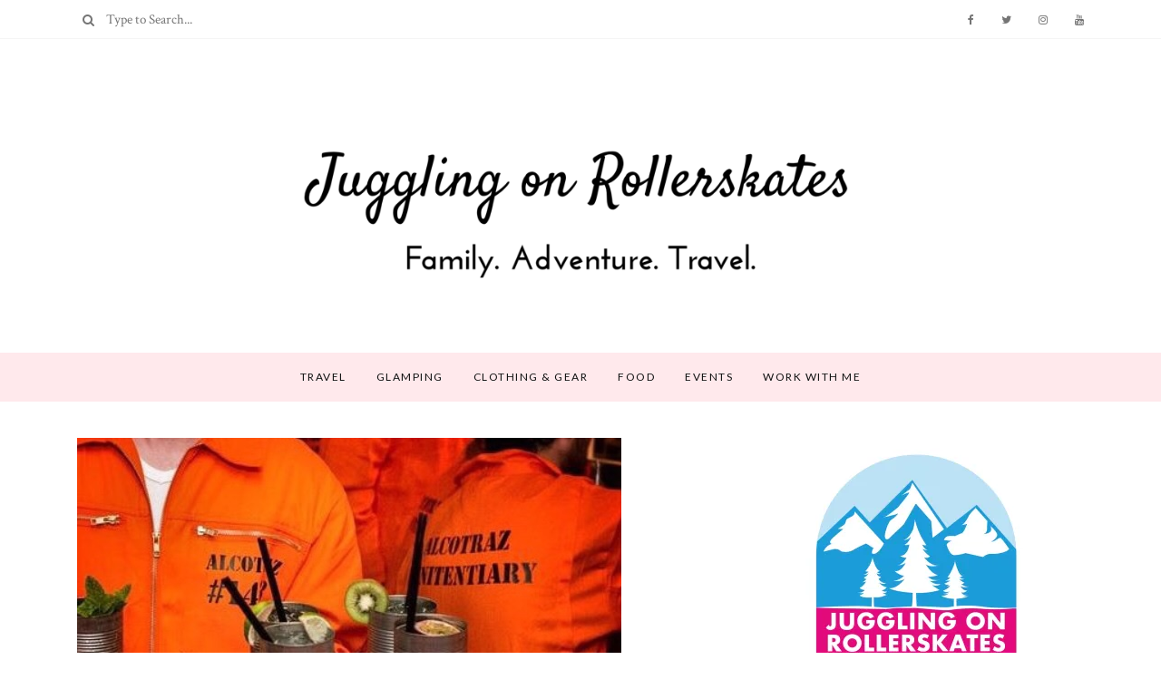

--- FILE ---
content_type: text/html; charset=UTF-8
request_url: https://jugglingonrollerskates.com/events/alcotraz-prison-cocktail-bar/
body_size: 21473
content:
<!DOCTYPE html>
<html lang="en" id="html">
	<head>
		<meta charset="UTF-8"/>
		<!-- responsive meta tag -->
		<meta name="viewport" content="width=device-width, initial-scale=1.0" />
		<link rel="pingback" href="https://jugglingonrollerskates.com/xmlrpc.php"/>
		<meta name='robots' content='index, follow, max-image-preview:large, max-snippet:-1, max-video-preview:-1' />

	<!-- This site is optimized with the Yoast SEO plugin v24.9 - https://yoast.com/wordpress/plugins/seo/ -->
	<title>Alcotraz Prison Cocktail Bar - jugglingonrollerskates</title>
	<link rel="canonical" href="https://jugglingonrollerskates.com/events/alcotraz-prison-cocktail-bar/" />
	<meta property="og:locale" content="en_US" />
	<meta property="og:type" content="article" />
	<meta property="og:title" content="Alcotraz Prison Cocktail Bar - jugglingonrollerskates" />
	<meta property="og:description" content="Alcotraz Prison Cocktail Bars are an immersive, theatrical cocktail experience where guests become inmates for the night whilst smuggling their own liquor past the prison warden. Last week I got to try out their Covent Garden experience with 3 friends..we genuinely loved every minute and it will certainly be a night we&#8217;ll all remember for a while. If you’re looking for a unique way to spend an evening with a group of friends I highly recommend a visit. Here’s the lowdown: The Experience We ordered our tickets through Design My Night which we received alongside comprehensive details of how to prepare for the evening. We were instructed to meet our prison guard at a certain location near Covent Garden with a secret password. From the moment we met our prison guard we became &#8216;inmates&#8217; &#8211; each with our colourful criminal histories becoming part of the show. We were escorted into the ‘prison’ with the prison guards helping us change into our orange jumpsuits and hiding our liquor. The next hour and half was spent in our very own ‘cell’. These come in various sizes depending on the group. All mod-cons come as standard including a (non-functioning) toilet! I don’t want to give too much away about the plot as it will spoil the surprise but this was far more immersive than I expected. The warden and prison guards remain convincingly in character throughout with broad Southern American accents and a plot that really does leave you questioning where you are. A roller-coaster of events, a few photo opps, four custom made (delicious) cocktails and a few rounds of Kumbaya later it was all over. We fell out of our cell with giggling bellies and big smiles on our faces. Prison life doesn’t seem so bad after all. What you need to know Alcotraz has cells in Covent Garden &amp; Shoreditch and has recently opened their newest penitentiary in Brighton. Tickets cost £34.50 per person. This covers the cost of the experience, your own mixologist and all mixers &amp; garnishes. Inmates are provided with 4 rounds of tailor made cocktails during their sentence. I initially thought this was expensive but this is a theatre experience plus cocktails. If I were buying 4 cocktails in a bar at £10 per drink I’d end up paying more without the entertainment. It’s actually a really good deal. Guests are asked to provide / smuggle their own spirits to create the cocktails. Two small bottles between 4 people was more than enough. Any left overs will be returned to inmates as they leave. Guests can get as involved in the role play as much or as little as they feel comfortable with. However&#8230;the more involved you get the more fun you’ll have. The experience lasts about 1 hr 40 minutes. There ARE working toilets available as well as the defunct ones in the cells. Check it out for yourself here." />
	<meta property="og:url" content="https://jugglingonrollerskates.com/events/alcotraz-prison-cocktail-bar/" />
	<meta property="og:site_name" content="jugglingonrollerskates" />
	<meta property="article:publisher" content="http://www.facebook.com/jugglingskates" />
	<meta property="article:author" content="www.facebook.com/jugglingskates" />
	<meta property="article:published_time" content="2019-12-06T14:29:24+00:00" />
	<meta property="article:modified_time" content="2019-12-19T15:34:09+00:00" />
	<meta property="og:image" content="https://i0.wp.com/jugglingonrollerskates.com/wp-content/uploads/2019/12/img_2478.jpg?fit=600%2C401&ssl=1" />
	<meta property="og:image:width" content="600" />
	<meta property="og:image:height" content="401" />
	<meta property="og:image:type" content="image/jpeg" />
	<meta name="author" content="Zoe" />
	<meta name="twitter:card" content="summary_large_image" />
	<meta name="twitter:creator" content="@jugglingskates" />
	<meta name="twitter:label1" content="Written by" />
	<meta name="twitter:data1" content="Zoe" />
	<meta name="twitter:label2" content="Est. reading time" />
	<meta name="twitter:data2" content="2 minutes" />
	<script type="application/ld+json" class="yoast-schema-graph">{"@context":"https://schema.org","@graph":[{"@type":"WebPage","@id":"https://jugglingonrollerskates.com/events/alcotraz-prison-cocktail-bar/","url":"https://jugglingonrollerskates.com/events/alcotraz-prison-cocktail-bar/","name":"Alcotraz Prison Cocktail Bar - jugglingonrollerskates","isPartOf":{"@id":"https://jugglingonrollerskates.com/#website"},"primaryImageOfPage":{"@id":"https://jugglingonrollerskates.com/events/alcotraz-prison-cocktail-bar/#primaryimage"},"image":{"@id":"https://jugglingonrollerskates.com/events/alcotraz-prison-cocktail-bar/#primaryimage"},"thumbnailUrl":"https://i0.wp.com/jugglingonrollerskates.com/wp-content/uploads/2019/12/img_2478.jpg?fit=600%2C401&ssl=1","datePublished":"2019-12-06T14:29:24+00:00","dateModified":"2019-12-19T15:34:09+00:00","author":{"@id":"https://jugglingonrollerskates.com/#/schema/person/fa8091b70182dd1a3dd0c80adaa13e6c"},"breadcrumb":{"@id":"https://jugglingonrollerskates.com/events/alcotraz-prison-cocktail-bar/#breadcrumb"},"inLanguage":"en","potentialAction":[{"@type":"ReadAction","target":["https://jugglingonrollerskates.com/events/alcotraz-prison-cocktail-bar/"]}]},{"@type":"ImageObject","inLanguage":"en","@id":"https://jugglingonrollerskates.com/events/alcotraz-prison-cocktail-bar/#primaryimage","url":"https://i0.wp.com/jugglingonrollerskates.com/wp-content/uploads/2019/12/img_2478.jpg?fit=600%2C401&ssl=1","contentUrl":"https://i0.wp.com/jugglingonrollerskates.com/wp-content/uploads/2019/12/img_2478.jpg?fit=600%2C401&ssl=1","width":600,"height":401},{"@type":"BreadcrumbList","@id":"https://jugglingonrollerskates.com/events/alcotraz-prison-cocktail-bar/#breadcrumb","itemListElement":[{"@type":"ListItem","position":1,"name":"Home","item":"https://jugglingonrollerskates.com/"},{"@type":"ListItem","position":2,"name":"Alcotraz Prison Cocktail Bar"}]},{"@type":"WebSite","@id":"https://jugglingonrollerskates.com/#website","url":"https://jugglingonrollerskates.com/","name":"jugglingonrollerskates","description":"Family. Adventure. Travel.","potentialAction":[{"@type":"SearchAction","target":{"@type":"EntryPoint","urlTemplate":"https://jugglingonrollerskates.com/?s={search_term_string}"},"query-input":{"@type":"PropertyValueSpecification","valueRequired":true,"valueName":"search_term_string"}}],"inLanguage":"en"},{"@type":"Person","@id":"https://jugglingonrollerskates.com/#/schema/person/fa8091b70182dd1a3dd0c80adaa13e6c","name":"Zoe","image":{"@type":"ImageObject","inLanguage":"en","@id":"https://jugglingonrollerskates.com/#/schema/person/image/","url":"https://secure.gravatar.com/avatar/728a893c584b83323a0b53bd5ee0509c4034e3641009caff9bb2358b1087d1db?s=96&d=mm&r=g","contentUrl":"https://secure.gravatar.com/avatar/728a893c584b83323a0b53bd5ee0509c4034e3641009caff9bb2358b1087d1db?s=96&d=mm&r=g","caption":"Zoe"},"description":"I write jugglingonrollerskates blog, a family focused travel blog featuring camping, Glamping, travel and outdoor adventure.","sameAs":["http://jugglingonrollerskates.com","www.facebook.com/jugglingskates","https://x.com/jugglingskates"]}]}</script>
	<!-- / Yoast SEO plugin. -->


<link rel='dns-prefetch' href='//secure.gravatar.com' />
<link rel='dns-prefetch' href='//stats.wp.com' />
<link rel='dns-prefetch' href='//fonts.googleapis.com' />
<link rel='dns-prefetch' href='//v0.wordpress.com' />
<link rel='preconnect' href='//i0.wp.com' />
<link rel="alternate" type="application/rss+xml" title="jugglingonrollerskates &raquo; Feed" href="https://jugglingonrollerskates.com/feed/" />
<link rel="alternate" type="application/rss+xml" title="jugglingonrollerskates &raquo; Comments Feed" href="https://jugglingonrollerskates.com/comments/feed/" />
<link rel="alternate" type="application/rss+xml" title="jugglingonrollerskates &raquo; Alcotraz Prison Cocktail Bar Comments Feed" href="https://jugglingonrollerskates.com/events/alcotraz-prison-cocktail-bar/feed/" />
<link rel="alternate" title="oEmbed (JSON)" type="application/json+oembed" href="https://jugglingonrollerskates.com/wp-json/oembed/1.0/embed?url=https%3A%2F%2Fjugglingonrollerskates.com%2Fevents%2Falcotraz-prison-cocktail-bar%2F" />
<link rel="alternate" title="oEmbed (XML)" type="text/xml+oembed" href="https://jugglingonrollerskates.com/wp-json/oembed/1.0/embed?url=https%3A%2F%2Fjugglingonrollerskates.com%2Fevents%2Falcotraz-prison-cocktail-bar%2F&#038;format=xml" />
		<!-- This site uses the Google Analytics by ExactMetrics plugin v8.11.1 - Using Analytics tracking - https://www.exactmetrics.com/ -->
		<!-- Note: ExactMetrics is not currently configured on this site. The site owner needs to authenticate with Google Analytics in the ExactMetrics settings panel. -->
					<!-- No tracking code set -->
				<!-- / Google Analytics by ExactMetrics -->
		<style id='wp-img-auto-sizes-contain-inline-css' type='text/css'>
img:is([sizes=auto i],[sizes^="auto," i]){contain-intrinsic-size:3000px 1500px}
/*# sourceURL=wp-img-auto-sizes-contain-inline-css */
</style>
<link rel='stylesheet' id='sbi_styles-css' href='https://jugglingonrollerskates.com/wp-content/plugins/instagram-feed/css/sbi-styles.min.css?ver=6.8.0' type='text/css' media='all' />
<style id='wp-emoji-styles-inline-css' type='text/css'>

	img.wp-smiley, img.emoji {
		display: inline !important;
		border: none !important;
		box-shadow: none !important;
		height: 1em !important;
		width: 1em !important;
		margin: 0 0.07em !important;
		vertical-align: -0.1em !important;
		background: none !important;
		padding: 0 !important;
	}
/*# sourceURL=wp-emoji-styles-inline-css */
</style>
<link rel='stylesheet' id='wp-block-library-css' href='https://jugglingonrollerskates.com/wp-includes/css/dist/block-library/style.min.css?ver=6.9' type='text/css' media='all' />
<style id='wp-block-image-inline-css' type='text/css'>
.wp-block-image>a,.wp-block-image>figure>a{display:inline-block}.wp-block-image img{box-sizing:border-box;height:auto;max-width:100%;vertical-align:bottom}@media not (prefers-reduced-motion){.wp-block-image img.hide{visibility:hidden}.wp-block-image img.show{animation:show-content-image .4s}}.wp-block-image[style*=border-radius] img,.wp-block-image[style*=border-radius]>a{border-radius:inherit}.wp-block-image.has-custom-border img{box-sizing:border-box}.wp-block-image.aligncenter{text-align:center}.wp-block-image.alignfull>a,.wp-block-image.alignwide>a{width:100%}.wp-block-image.alignfull img,.wp-block-image.alignwide img{height:auto;width:100%}.wp-block-image .aligncenter,.wp-block-image .alignleft,.wp-block-image .alignright,.wp-block-image.aligncenter,.wp-block-image.alignleft,.wp-block-image.alignright{display:table}.wp-block-image .aligncenter>figcaption,.wp-block-image .alignleft>figcaption,.wp-block-image .alignright>figcaption,.wp-block-image.aligncenter>figcaption,.wp-block-image.alignleft>figcaption,.wp-block-image.alignright>figcaption{caption-side:bottom;display:table-caption}.wp-block-image .alignleft{float:left;margin:.5em 1em .5em 0}.wp-block-image .alignright{float:right;margin:.5em 0 .5em 1em}.wp-block-image .aligncenter{margin-left:auto;margin-right:auto}.wp-block-image :where(figcaption){margin-bottom:1em;margin-top:.5em}.wp-block-image.is-style-circle-mask img{border-radius:9999px}@supports ((-webkit-mask-image:none) or (mask-image:none)) or (-webkit-mask-image:none){.wp-block-image.is-style-circle-mask img{border-radius:0;-webkit-mask-image:url('data:image/svg+xml;utf8,<svg viewBox="0 0 100 100" xmlns="http://www.w3.org/2000/svg"><circle cx="50" cy="50" r="50"/></svg>');mask-image:url('data:image/svg+xml;utf8,<svg viewBox="0 0 100 100" xmlns="http://www.w3.org/2000/svg"><circle cx="50" cy="50" r="50"/></svg>');mask-mode:alpha;-webkit-mask-position:center;mask-position:center;-webkit-mask-repeat:no-repeat;mask-repeat:no-repeat;-webkit-mask-size:contain;mask-size:contain}}:root :where(.wp-block-image.is-style-rounded img,.wp-block-image .is-style-rounded img){border-radius:9999px}.wp-block-image figure{margin:0}.wp-lightbox-container{display:flex;flex-direction:column;position:relative}.wp-lightbox-container img{cursor:zoom-in}.wp-lightbox-container img:hover+button{opacity:1}.wp-lightbox-container button{align-items:center;backdrop-filter:blur(16px) saturate(180%);background-color:#5a5a5a40;border:none;border-radius:4px;cursor:zoom-in;display:flex;height:20px;justify-content:center;opacity:0;padding:0;position:absolute;right:16px;text-align:center;top:16px;width:20px;z-index:100}@media not (prefers-reduced-motion){.wp-lightbox-container button{transition:opacity .2s ease}}.wp-lightbox-container button:focus-visible{outline:3px auto #5a5a5a40;outline:3px auto -webkit-focus-ring-color;outline-offset:3px}.wp-lightbox-container button:hover{cursor:pointer;opacity:1}.wp-lightbox-container button:focus{opacity:1}.wp-lightbox-container button:focus,.wp-lightbox-container button:hover,.wp-lightbox-container button:not(:hover):not(:active):not(.has-background){background-color:#5a5a5a40;border:none}.wp-lightbox-overlay{box-sizing:border-box;cursor:zoom-out;height:100vh;left:0;overflow:hidden;position:fixed;top:0;visibility:hidden;width:100%;z-index:100000}.wp-lightbox-overlay .close-button{align-items:center;cursor:pointer;display:flex;justify-content:center;min-height:40px;min-width:40px;padding:0;position:absolute;right:calc(env(safe-area-inset-right) + 16px);top:calc(env(safe-area-inset-top) + 16px);z-index:5000000}.wp-lightbox-overlay .close-button:focus,.wp-lightbox-overlay .close-button:hover,.wp-lightbox-overlay .close-button:not(:hover):not(:active):not(.has-background){background:none;border:none}.wp-lightbox-overlay .lightbox-image-container{height:var(--wp--lightbox-container-height);left:50%;overflow:hidden;position:absolute;top:50%;transform:translate(-50%,-50%);transform-origin:top left;width:var(--wp--lightbox-container-width);z-index:9999999999}.wp-lightbox-overlay .wp-block-image{align-items:center;box-sizing:border-box;display:flex;height:100%;justify-content:center;margin:0;position:relative;transform-origin:0 0;width:100%;z-index:3000000}.wp-lightbox-overlay .wp-block-image img{height:var(--wp--lightbox-image-height);min-height:var(--wp--lightbox-image-height);min-width:var(--wp--lightbox-image-width);width:var(--wp--lightbox-image-width)}.wp-lightbox-overlay .wp-block-image figcaption{display:none}.wp-lightbox-overlay button{background:none;border:none}.wp-lightbox-overlay .scrim{background-color:#fff;height:100%;opacity:.9;position:absolute;width:100%;z-index:2000000}.wp-lightbox-overlay.active{visibility:visible}@media not (prefers-reduced-motion){.wp-lightbox-overlay.active{animation:turn-on-visibility .25s both}.wp-lightbox-overlay.active img{animation:turn-on-visibility .35s both}.wp-lightbox-overlay.show-closing-animation:not(.active){animation:turn-off-visibility .35s both}.wp-lightbox-overlay.show-closing-animation:not(.active) img{animation:turn-off-visibility .25s both}.wp-lightbox-overlay.zoom.active{animation:none;opacity:1;visibility:visible}.wp-lightbox-overlay.zoom.active .lightbox-image-container{animation:lightbox-zoom-in .4s}.wp-lightbox-overlay.zoom.active .lightbox-image-container img{animation:none}.wp-lightbox-overlay.zoom.active .scrim{animation:turn-on-visibility .4s forwards}.wp-lightbox-overlay.zoom.show-closing-animation:not(.active){animation:none}.wp-lightbox-overlay.zoom.show-closing-animation:not(.active) .lightbox-image-container{animation:lightbox-zoom-out .4s}.wp-lightbox-overlay.zoom.show-closing-animation:not(.active) .lightbox-image-container img{animation:none}.wp-lightbox-overlay.zoom.show-closing-animation:not(.active) .scrim{animation:turn-off-visibility .4s forwards}}@keyframes show-content-image{0%{visibility:hidden}99%{visibility:hidden}to{visibility:visible}}@keyframes turn-on-visibility{0%{opacity:0}to{opacity:1}}@keyframes turn-off-visibility{0%{opacity:1;visibility:visible}99%{opacity:0;visibility:visible}to{opacity:0;visibility:hidden}}@keyframes lightbox-zoom-in{0%{transform:translate(calc((-100vw + var(--wp--lightbox-scrollbar-width))/2 + var(--wp--lightbox-initial-left-position)),calc(-50vh + var(--wp--lightbox-initial-top-position))) scale(var(--wp--lightbox-scale))}to{transform:translate(-50%,-50%) scale(1)}}@keyframes lightbox-zoom-out{0%{transform:translate(-50%,-50%) scale(1);visibility:visible}99%{visibility:visible}to{transform:translate(calc((-100vw + var(--wp--lightbox-scrollbar-width))/2 + var(--wp--lightbox-initial-left-position)),calc(-50vh + var(--wp--lightbox-initial-top-position))) scale(var(--wp--lightbox-scale));visibility:hidden}}
/*# sourceURL=https://jugglingonrollerskates.com/wp-includes/blocks/image/style.min.css */
</style>
<style id='wp-block-code-inline-css' type='text/css'>
.wp-block-code{box-sizing:border-box}.wp-block-code code{
  /*!rtl:begin:ignore*/direction:ltr;display:block;font-family:inherit;overflow-wrap:break-word;text-align:initial;white-space:pre-wrap
  /*!rtl:end:ignore*/}
/*# sourceURL=https://jugglingonrollerskates.com/wp-includes/blocks/code/style.min.css */
</style>
<style id='wp-block-paragraph-inline-css' type='text/css'>
.is-small-text{font-size:.875em}.is-regular-text{font-size:1em}.is-large-text{font-size:2.25em}.is-larger-text{font-size:3em}.has-drop-cap:not(:focus):first-letter{float:left;font-size:8.4em;font-style:normal;font-weight:100;line-height:.68;margin:.05em .1em 0 0;text-transform:uppercase}body.rtl .has-drop-cap:not(:focus):first-letter{float:none;margin-left:.1em}p.has-drop-cap.has-background{overflow:hidden}:root :where(p.has-background){padding:1.25em 2.375em}:where(p.has-text-color:not(.has-link-color)) a{color:inherit}p.has-text-align-left[style*="writing-mode:vertical-lr"],p.has-text-align-right[style*="writing-mode:vertical-rl"]{rotate:180deg}
/*# sourceURL=https://jugglingonrollerskates.com/wp-includes/blocks/paragraph/style.min.css */
</style>
<style id='global-styles-inline-css' type='text/css'>
:root{--wp--preset--aspect-ratio--square: 1;--wp--preset--aspect-ratio--4-3: 4/3;--wp--preset--aspect-ratio--3-4: 3/4;--wp--preset--aspect-ratio--3-2: 3/2;--wp--preset--aspect-ratio--2-3: 2/3;--wp--preset--aspect-ratio--16-9: 16/9;--wp--preset--aspect-ratio--9-16: 9/16;--wp--preset--color--black: #000000;--wp--preset--color--cyan-bluish-gray: #abb8c3;--wp--preset--color--white: #ffffff;--wp--preset--color--pale-pink: #f78da7;--wp--preset--color--vivid-red: #cf2e2e;--wp--preset--color--luminous-vivid-orange: #ff6900;--wp--preset--color--luminous-vivid-amber: #fcb900;--wp--preset--color--light-green-cyan: #7bdcb5;--wp--preset--color--vivid-green-cyan: #00d084;--wp--preset--color--pale-cyan-blue: #8ed1fc;--wp--preset--color--vivid-cyan-blue: #0693e3;--wp--preset--color--vivid-purple: #9b51e0;--wp--preset--gradient--vivid-cyan-blue-to-vivid-purple: linear-gradient(135deg,rgb(6,147,227) 0%,rgb(155,81,224) 100%);--wp--preset--gradient--light-green-cyan-to-vivid-green-cyan: linear-gradient(135deg,rgb(122,220,180) 0%,rgb(0,208,130) 100%);--wp--preset--gradient--luminous-vivid-amber-to-luminous-vivid-orange: linear-gradient(135deg,rgb(252,185,0) 0%,rgb(255,105,0) 100%);--wp--preset--gradient--luminous-vivid-orange-to-vivid-red: linear-gradient(135deg,rgb(255,105,0) 0%,rgb(207,46,46) 100%);--wp--preset--gradient--very-light-gray-to-cyan-bluish-gray: linear-gradient(135deg,rgb(238,238,238) 0%,rgb(169,184,195) 100%);--wp--preset--gradient--cool-to-warm-spectrum: linear-gradient(135deg,rgb(74,234,220) 0%,rgb(151,120,209) 20%,rgb(207,42,186) 40%,rgb(238,44,130) 60%,rgb(251,105,98) 80%,rgb(254,248,76) 100%);--wp--preset--gradient--blush-light-purple: linear-gradient(135deg,rgb(255,206,236) 0%,rgb(152,150,240) 100%);--wp--preset--gradient--blush-bordeaux: linear-gradient(135deg,rgb(254,205,165) 0%,rgb(254,45,45) 50%,rgb(107,0,62) 100%);--wp--preset--gradient--luminous-dusk: linear-gradient(135deg,rgb(255,203,112) 0%,rgb(199,81,192) 50%,rgb(65,88,208) 100%);--wp--preset--gradient--pale-ocean: linear-gradient(135deg,rgb(255,245,203) 0%,rgb(182,227,212) 50%,rgb(51,167,181) 100%);--wp--preset--gradient--electric-grass: linear-gradient(135deg,rgb(202,248,128) 0%,rgb(113,206,126) 100%);--wp--preset--gradient--midnight: linear-gradient(135deg,rgb(2,3,129) 0%,rgb(40,116,252) 100%);--wp--preset--font-size--small: 13px;--wp--preset--font-size--medium: 20px;--wp--preset--font-size--large: 36px;--wp--preset--font-size--x-large: 42px;--wp--preset--spacing--20: 0.44rem;--wp--preset--spacing--30: 0.67rem;--wp--preset--spacing--40: 1rem;--wp--preset--spacing--50: 1.5rem;--wp--preset--spacing--60: 2.25rem;--wp--preset--spacing--70: 3.38rem;--wp--preset--spacing--80: 5.06rem;--wp--preset--shadow--natural: 6px 6px 9px rgba(0, 0, 0, 0.2);--wp--preset--shadow--deep: 12px 12px 50px rgba(0, 0, 0, 0.4);--wp--preset--shadow--sharp: 6px 6px 0px rgba(0, 0, 0, 0.2);--wp--preset--shadow--outlined: 6px 6px 0px -3px rgb(255, 255, 255), 6px 6px rgb(0, 0, 0);--wp--preset--shadow--crisp: 6px 6px 0px rgb(0, 0, 0);}:where(.is-layout-flex){gap: 0.5em;}:where(.is-layout-grid){gap: 0.5em;}body .is-layout-flex{display: flex;}.is-layout-flex{flex-wrap: wrap;align-items: center;}.is-layout-flex > :is(*, div){margin: 0;}body .is-layout-grid{display: grid;}.is-layout-grid > :is(*, div){margin: 0;}:where(.wp-block-columns.is-layout-flex){gap: 2em;}:where(.wp-block-columns.is-layout-grid){gap: 2em;}:where(.wp-block-post-template.is-layout-flex){gap: 1.25em;}:where(.wp-block-post-template.is-layout-grid){gap: 1.25em;}.has-black-color{color: var(--wp--preset--color--black) !important;}.has-cyan-bluish-gray-color{color: var(--wp--preset--color--cyan-bluish-gray) !important;}.has-white-color{color: var(--wp--preset--color--white) !important;}.has-pale-pink-color{color: var(--wp--preset--color--pale-pink) !important;}.has-vivid-red-color{color: var(--wp--preset--color--vivid-red) !important;}.has-luminous-vivid-orange-color{color: var(--wp--preset--color--luminous-vivid-orange) !important;}.has-luminous-vivid-amber-color{color: var(--wp--preset--color--luminous-vivid-amber) !important;}.has-light-green-cyan-color{color: var(--wp--preset--color--light-green-cyan) !important;}.has-vivid-green-cyan-color{color: var(--wp--preset--color--vivid-green-cyan) !important;}.has-pale-cyan-blue-color{color: var(--wp--preset--color--pale-cyan-blue) !important;}.has-vivid-cyan-blue-color{color: var(--wp--preset--color--vivid-cyan-blue) !important;}.has-vivid-purple-color{color: var(--wp--preset--color--vivid-purple) !important;}.has-black-background-color{background-color: var(--wp--preset--color--black) !important;}.has-cyan-bluish-gray-background-color{background-color: var(--wp--preset--color--cyan-bluish-gray) !important;}.has-white-background-color{background-color: var(--wp--preset--color--white) !important;}.has-pale-pink-background-color{background-color: var(--wp--preset--color--pale-pink) !important;}.has-vivid-red-background-color{background-color: var(--wp--preset--color--vivid-red) !important;}.has-luminous-vivid-orange-background-color{background-color: var(--wp--preset--color--luminous-vivid-orange) !important;}.has-luminous-vivid-amber-background-color{background-color: var(--wp--preset--color--luminous-vivid-amber) !important;}.has-light-green-cyan-background-color{background-color: var(--wp--preset--color--light-green-cyan) !important;}.has-vivid-green-cyan-background-color{background-color: var(--wp--preset--color--vivid-green-cyan) !important;}.has-pale-cyan-blue-background-color{background-color: var(--wp--preset--color--pale-cyan-blue) !important;}.has-vivid-cyan-blue-background-color{background-color: var(--wp--preset--color--vivid-cyan-blue) !important;}.has-vivid-purple-background-color{background-color: var(--wp--preset--color--vivid-purple) !important;}.has-black-border-color{border-color: var(--wp--preset--color--black) !important;}.has-cyan-bluish-gray-border-color{border-color: var(--wp--preset--color--cyan-bluish-gray) !important;}.has-white-border-color{border-color: var(--wp--preset--color--white) !important;}.has-pale-pink-border-color{border-color: var(--wp--preset--color--pale-pink) !important;}.has-vivid-red-border-color{border-color: var(--wp--preset--color--vivid-red) !important;}.has-luminous-vivid-orange-border-color{border-color: var(--wp--preset--color--luminous-vivid-orange) !important;}.has-luminous-vivid-amber-border-color{border-color: var(--wp--preset--color--luminous-vivid-amber) !important;}.has-light-green-cyan-border-color{border-color: var(--wp--preset--color--light-green-cyan) !important;}.has-vivid-green-cyan-border-color{border-color: var(--wp--preset--color--vivid-green-cyan) !important;}.has-pale-cyan-blue-border-color{border-color: var(--wp--preset--color--pale-cyan-blue) !important;}.has-vivid-cyan-blue-border-color{border-color: var(--wp--preset--color--vivid-cyan-blue) !important;}.has-vivid-purple-border-color{border-color: var(--wp--preset--color--vivid-purple) !important;}.has-vivid-cyan-blue-to-vivid-purple-gradient-background{background: var(--wp--preset--gradient--vivid-cyan-blue-to-vivid-purple) !important;}.has-light-green-cyan-to-vivid-green-cyan-gradient-background{background: var(--wp--preset--gradient--light-green-cyan-to-vivid-green-cyan) !important;}.has-luminous-vivid-amber-to-luminous-vivid-orange-gradient-background{background: var(--wp--preset--gradient--luminous-vivid-amber-to-luminous-vivid-orange) !important;}.has-luminous-vivid-orange-to-vivid-red-gradient-background{background: var(--wp--preset--gradient--luminous-vivid-orange-to-vivid-red) !important;}.has-very-light-gray-to-cyan-bluish-gray-gradient-background{background: var(--wp--preset--gradient--very-light-gray-to-cyan-bluish-gray) !important;}.has-cool-to-warm-spectrum-gradient-background{background: var(--wp--preset--gradient--cool-to-warm-spectrum) !important;}.has-blush-light-purple-gradient-background{background: var(--wp--preset--gradient--blush-light-purple) !important;}.has-blush-bordeaux-gradient-background{background: var(--wp--preset--gradient--blush-bordeaux) !important;}.has-luminous-dusk-gradient-background{background: var(--wp--preset--gradient--luminous-dusk) !important;}.has-pale-ocean-gradient-background{background: var(--wp--preset--gradient--pale-ocean) !important;}.has-electric-grass-gradient-background{background: var(--wp--preset--gradient--electric-grass) !important;}.has-midnight-gradient-background{background: var(--wp--preset--gradient--midnight) !important;}.has-small-font-size{font-size: var(--wp--preset--font-size--small) !important;}.has-medium-font-size{font-size: var(--wp--preset--font-size--medium) !important;}.has-large-font-size{font-size: var(--wp--preset--font-size--large) !important;}.has-x-large-font-size{font-size: var(--wp--preset--font-size--x-large) !important;}
/*# sourceURL=global-styles-inline-css */
</style>

<style id='classic-theme-styles-inline-css' type='text/css'>
/*! This file is auto-generated */
.wp-block-button__link{color:#fff;background-color:#32373c;border-radius:9999px;box-shadow:none;text-decoration:none;padding:calc(.667em + 2px) calc(1.333em + 2px);font-size:1.125em}.wp-block-file__button{background:#32373c;color:#fff;text-decoration:none}
/*# sourceURL=/wp-includes/css/classic-themes.min.css */
</style>
<link rel='stylesheet' id='acx_smw_widget_style-css' href='https://jugglingonrollerskates.com/wp-content/plugins/acurax-social-media-widget/css/style.css?v=3.3&#038;ver=6.9' type='text/css' media='all' />
<link rel='stylesheet' id='arve-main-css' href='https://jugglingonrollerskates.com/wp-content/plugins/advanced-responsive-video-embedder/build/main.css?ver=65e39613de04e27403b1' type='text/css' media='all' />
<link rel='stylesheet' id='cff-css' href='https://jugglingonrollerskates.com/wp-content/plugins/custom-facebook-feed/assets/css/cff-style.min.css?ver=4.3.4' type='text/css' media='all' />
<link rel='stylesheet' id='sb-font-awesome-css' href='https://jugglingonrollerskates.com/wp-content/plugins/custom-facebook-feed/assets/css/font-awesome.min.css?ver=4.7.0' type='text/css' media='all' />
<link rel='stylesheet' id='cmplz-general-css' href='https://jugglingonrollerskates.com/wp-content/plugins/complianz-gdpr/assets/css/cookieblocker.min.css?ver=1715710188' type='text/css' media='all' />
<link rel='stylesheet' id='poise_main_style-css' href='https://jugglingonrollerskates.com/wp-content/themes/poise/assets/css/style.min.css?ver=1.1' type='text/css' media='all' />
<style id='poise_main_style-inline-css' type='text/css'>

			body.boxed{background-color:ffffff;}
			#main-content{background-color:ffffff!important;}
		
			
			@media (min-width:991px){
				#site-logo{padding-top:40px;padding-bottom:40px;}
				#site-logo, #site-logo img{max-width:700px;}
			}
			
			@media (max-width: 991px) {
				#site-logo, #site-logo img{max-width:250px!important;}
			}
		
		
			#site-header-inner{background-color:ffffff!important;}
			
			#header-top{background-color:ffffff!important;border-color:f5f5f5;}
			#header-search .fa,#header-search input[type=text],#header-search input[type=text]::-webkit-input-placeholder,.header-social li a{color:757575;}
			.header-social li a:hover{color:eabbc2;}
			
			#header-navigation{background-color:ffe9ec!important;border-color:ffe9ec;}
		
			.menu .menu-item > a,.menu .sub-menu li a,.menu > li:after{color:111111!important;}
			.menu > li > a:hover, .submenu-active, #header-nav .menu-item > a.active,.menu .menu-item > a:hover, .menu .page_item > a:hover{color:e28694!important;}
			.menu .sub-menu{background-color:ffffff;border-color:f5f5f5;}
			.menu .sub-menu li a:hover{background-color:f5f5f5;}
			
			@media (max-width: 991px) {
				#mobile-nav-icon span{background-color:757575!important;}
				.menu-item-has-children .sub-drop-icon, .page_item_has_children .sub-drop-icon{color:757575!important;}
				
				#header-nav{background-color:ffffff!important;}
				#header-nav.menu-active,#header-nav .menu-item > a, #header-nav .page_item > a{border-color:f5f5f5!important;}
			}
		
		
			#footer-social-inner{background-color:ffe9ec;}
			#footer-social li a{color:e28694;}
			#footer-social li a:hover{color:111111;}
			#footer-bottom{background-color:ffffff;}
			#footer-bottom, #footer-bottom a{color:696969;}
			#scroll-top{background-color:C7C7C7;}
			#scroll-top:hover{background-color:e28694;}
			#scroll-top span{color:ffffff;}
			#scroll-top:hover span{color:ffffff;}
		
			.primary-button,.search-widget #searchsubmit, .sidebar-widget input[type=submit], .comment-respond .submit,.sidebar-widget .tagcloud a,.post-password-form input[type=submit]{background-color:ffe9ec;border-color:ffe9ec!important;color:d29aa1!important;}
			.primary-button:hover,.search-widget #searchsubmit:hover, .sidebar-widget input[type=submit]:hover, .comment-respond .submit:hover,.sidebar-widget .tagcloud a:hover,.post-password-form input[type=submit]:hover{background-color:e28694;border-color:e28694!important;color:f5f5f5!important;}
			.widget_calendar .calendar_wrap #today,.post-tags a:hover{background-color:e28694;}
		
			.page-newsletter input[type=submit],.widget_mc4wp_form_widget input[type=submit]{background-color:ffe9ec!important;border-color:ffe9ec!important;color:d29aa1!important;}
			.page-newsletter input[type=submit]:hover,.widget_mc4wp_form_widget input:hover{background-color:e28694!important;border-color:e28694!important;color:f5f5f5!important;}
			
			.featured-content-area .primary-button{background-color:ffe9ec!important;border-color:ffe9ec!important;color:d29aa1!important;}
			.featured-content-area .primary-button:hover{background-color:e28694!important;border-color:e28694!important;color:f5f5f5!important;}
		
			.featured-content-area h2,.featured-content-area h2 a{color:111111;}
			.featured-content-area h2 a:hover{color:eabbc2;}
			.featured-content-area p{color:757575;}
			.featured-content-area .post-categories li,.featured-content-area .post-categories li a,a.featured-slide .post-categories li{color:eabbc2;}
			.featured-content-area .post-categories li:hover,.featured-content-area .post-categories li a:hover,a.featured-slide .post-categories li:hover{color:e28694;}
		
			.slideshow-btn{color:757575;}
			.carousel .owl-dot{border-color:ffffff;}
			.carousel .owl-dot.active{background-color:ffffff;border-color:ffffff;}
		
			.widget-social-icons li a{color:757575;}
			.widget-social-icons li a:hover{color:eabbc2;}
		
			.input-field, .input-textarea{border-color:e6e6e6;}
			.input-field:focus, .input-textarea:focus, .input-field:hover, .input-textarea:hover{border-color:ffe9ec;}
		
			.page-newsletter,.widget_mc4wp_form_widget{background-color:fff8f9;}
		
/*# sourceURL=poise_main_style-inline-css */
</style>
<link rel='stylesheet' id='poise-fonts-css' href='//fonts.googleapis.com/css?family=Crimson+Text%3A400%7CLato%3A400%7COpen+Sans%3A400&#038;ver=1.0' type='text/css' media='all' />
<style id='jetpack_facebook_likebox-inline-css' type='text/css'>
.widget_facebook_likebox {
	overflow: hidden;
}

/*# sourceURL=https://jugglingonrollerskates.com/wp-content/plugins/jetpack/modules/widgets/facebook-likebox/style.css */
</style>
<link rel='stylesheet' id='__EPYT__style-css' href='https://jugglingonrollerskates.com/wp-content/plugins/youtube-embed-plus/styles/ytprefs.min.css?ver=14.2.4' type='text/css' media='all' />
<style id='__EPYT__style-inline-css' type='text/css'>

                .epyt-gallery-thumb {
                        width: 33.333%;
                }
                
/*# sourceURL=__EPYT__style-inline-css */
</style>
<link rel='stylesheet' id='sharedaddy-css' href='https://jugglingonrollerskates.com/wp-content/plugins/jetpack/modules/sharedaddy/sharing.css?ver=15.4' type='text/css' media='all' />
<link rel='stylesheet' id='social-logos-css' href='https://jugglingonrollerskates.com/wp-content/plugins/jetpack/_inc/social-logos/social-logos.min.css?ver=15.4' type='text/css' media='all' />
<script type="text/javascript" src="https://jugglingonrollerskates.com/wp-includes/js/jquery/jquery.min.js?ver=3.7.1" id="jquery-core-js"></script>
<script type="text/javascript" src="https://jugglingonrollerskates.com/wp-includes/js/jquery/jquery-migrate.min.js?ver=3.4.1" id="jquery-migrate-js"></script>
<script type="text/javascript" id="__ytprefs__-js-extra">
/* <![CDATA[ */
var _EPYT_ = {"ajaxurl":"https://jugglingonrollerskates.com/wp-admin/admin-ajax.php","security":"558c31870c","gallery_scrolloffset":"20","eppathtoscripts":"https://jugglingonrollerskates.com/wp-content/plugins/youtube-embed-plus/scripts/","eppath":"https://jugglingonrollerskates.com/wp-content/plugins/youtube-embed-plus/","epresponsiveselector":"[\"iframe.__youtube_prefs_widget__\"]","epdovol":"1","version":"14.2.4","evselector":"iframe.__youtube_prefs__[src], iframe[src*=\"youtube.com/embed/\"], iframe[src*=\"youtube-nocookie.com/embed/\"]","ajax_compat":"","maxres_facade":"eager","ytapi_load":"light","pause_others":"","stopMobileBuffer":"1","facade_mode":"","not_live_on_channel":""};
//# sourceURL=__ytprefs__-js-extra
/* ]]> */
</script>
<script type="text/javascript" src="https://jugglingonrollerskates.com/wp-content/plugins/youtube-embed-plus/scripts/ytprefs.min.js?ver=14.2.4" id="__ytprefs__-js"></script>
<link rel="https://api.w.org/" href="https://jugglingonrollerskates.com/wp-json/" /><link rel="alternate" title="JSON" type="application/json" href="https://jugglingonrollerskates.com/wp-json/wp/v2/posts/6358" /><link rel="EditURI" type="application/rsd+xml" title="RSD" href="https://jugglingonrollerskates.com/xmlrpc.php?rsd" />
<meta name="generator" content="WordPress 6.9" />
<link rel='shortlink' href='https://wp.me/p8kOS1-1Ey' />



<!-- Starting Styles For Social Media Icon From Acurax International www.acurax.com -->
<style type='text/css'>
#acx_social_widget img 
{
width: 26px; 
}
#acx_social_widget 
{
min-width:0px; 
position: static; 
}
</style>
<!-- Ending Styles For Social Media Icon From Acurax International www.acurax.com -->



<script>
  (function (s, t, a, y, twenty, two) {
    s.Stay22 = s.Stay22 || {};
    s.Stay22.params = { lmaID: '683992b239a1603c8e08d3aa' };
    twenty = t.createElement(a);
    two = t.getElementsByTagName(a)[0];
    twenty.async = 1;
    twenty.src = y;
    two.parentNode.insertBefore(twenty, two);
  })(window, document, 'script', 'https://scripts.stay22.com/letmeallez.js');
</script>
		<script type="text/javascript" async defer data-pin-color="red"  data-pin-hover="true"
			src="https://jugglingonrollerskates.com/wp-content/plugins/pinterest-pin-it-button-on-image-hover-and-post/js/pinit.js"></script>
			<style>img#wpstats{display:none}</style>
		<link rel="icon" href="https://i0.wp.com/jugglingonrollerskates.com/wp-content/uploads/2021/05/image.jpg?fit=32%2C32&#038;ssl=1" sizes="32x32" />
<link rel="icon" href="https://i0.wp.com/jugglingonrollerskates.com/wp-content/uploads/2021/05/image.jpg?fit=192%2C192&#038;ssl=1" sizes="192x192" />
<link rel="apple-touch-icon" href="https://i0.wp.com/jugglingonrollerskates.com/wp-content/uploads/2021/05/image.jpg?fit=180%2C180&#038;ssl=1" />
<meta name="msapplication-TileImage" content="https://i0.wp.com/jugglingonrollerskates.com/wp-content/uploads/2021/05/image.jpg?fit=270%2C270&#038;ssl=1" />
		<style type="text/css" id="wp-custom-css">
			@media (max-width: 991px){
#site-header{position: static!important;}
#main-content{padding-top: 40px!important;}
}		</style>
			</head>

	<body class="wp-singular post-template-default single single-post postid-6358 single-format-standard wp-theme-poise">
	
				
		<header id="site-header" class=" ">
			
			<div id="site-header-inner">

							
				<!-- header top -->
									
					
					
											<div id="header-top">
							<div class="container clearfix">
							
																	<form id="header-search" role="search" method="get" action="https://jugglingonrollerskates.com/">
										<button type="submit" id="submit-button">
											<i class="fa fa-search"></i>
										</button>
										<input type="text" placeholder="Type to Search..." class="font-crimson-reg" name="s" id="s" />
									</form>
																
																	<ul class="header-social">
													<li>
				<a href="http://facebook.com/jugglingskates" target="_blank">
					<i class="fa fa-facebook"></i> <span>Facebook</span>
				</a>
			</li>
					<li>
				<a href="http://twitter.com/jugglingskates" target="_blank">
					<i class="fa fa-twitter"></i> <span>Twitter</span>
				</a>
			</li>
					<li>
				<a href="http://instagram.com/jugglingskates" target="_blank">
					<i class="fa fa-instagram"></i> <span>Instagram</span>
				</a>
			</li>
					<li>
				<a href="https://www.youtube.com/channel/UC_W-InHim-_iBlFNhfZU3FA" target="_blank">
					<i class="fa fa-youtube"></i> <span>Youtube</span>
				</a>
			</li>
											</ul>
																
							</div>
						</div>
										
										
								
				<!-- header middle -->
				<div id="header-middle">
					<div class="container">
					
						<div class="medium-header-container clearfix">
						
														
							<!-- Site logo -->
							<a href="https://jugglingonrollerskates.com/" id="site-logo">
								<img src="http://jugglingonrollerskates.com/wp-content/uploads/2018/04/CDB37BF8-A51B-4153-A0BF-DFB1B5A6D43D.png" alt="Site Logo">
							</a>

							<!-- Mobile burger icon -->
							<div id="mobile-nav-button">
								<div id="mobile-nav-icon">
									<span></span>
									<span></span>
									<span></span>
									<span></span>
								</div>
							</div>
							
						</div>

					</div>
				</div>

								
				<!-- header navigation -->
				<div id="header-navigation" class="">
					<div class="container">
						
						<nav id="header-nav">
							<ul id="nav-ul" class="menu font-lato-reg clearfix"><li id="menu-item-902" class="menu-item menu-item-type-taxonomy menu-item-object-category menu-item-902"><a href="https://jugglingonrollerskates.com/category/travel/">Travel</a></li>
<li id="menu-item-3641" class="menu-item menu-item-type-taxonomy menu-item-object-category menu-item-3641"><a href="https://jugglingonrollerskates.com/category/glamping/">Glamping</a></li>
<li id="menu-item-10535" class="menu-item menu-item-type-taxonomy menu-item-object-category menu-item-10535"><a href="https://jugglingonrollerskates.com/category/clothing/">Clothing &#038; Gear</a></li>
<li id="menu-item-6531" class="menu-item menu-item-type-taxonomy menu-item-object-category menu-item-6531"><a href="https://jugglingonrollerskates.com/category/food/">Food</a></li>
<li id="menu-item-962" class="menu-item menu-item-type-taxonomy menu-item-object-category current-post-ancestor current-menu-parent current-post-parent menu-item-962"><a href="https://jugglingonrollerskates.com/category/events/">Events</a></li>
<li id="menu-item-1141" class="menu-item menu-item-type-post_type menu-item-object-page menu-item-1141"><a href="https://jugglingonrollerskates.com/contact-3/">Work with me</a></li>
</ul>						</nav>
					
					</div>
				</div>
		
			</div>
		</header>
<div id="main-content">

	
	
	<!-- page content -->
	<section class="single-post-main page-section">
		<div class="container">
		
			
						
			<div class="row">
			
				<div class="col-xlarge-8 col-medium-8 ">

					<!-- blog post main content -->
					<article id="post-6358" class="blog-post-content post-6358 post type-post status-publish format-standard has-post-thumbnail hentry category-events category-theatre">
						
						

	
	<!-- blog post type - Image -->
		
			
						
							<div class="post-type-image clearfix">
					<img src="https://jugglingonrollerskates.com/wp-content/uploads/2019/12/img_2478.jpg" alt="Blog post" class="single-image image alignleft" />
				</div>
					
				
	
	<!-- blog post type - Slideshow -->
	
	<!-- blog post type - Video -->
	
<div class="single-post-title single-post-title-center clearfix"><ul class="post-categories clearfix"><li class="blog-item-cat font-opensans-reg"><a href="https://jugglingonrollerskates.com/category/events/">Events</a></li><li class="blog-item-cat font-opensans-reg"><a href="https://jugglingonrollerskates.com/category/theatre/">Theatre</a></li></ul><h1 class="font-crimson-reg">Alcotraz Prison Cocktail Bar</h1><div class="single-post-top-meta font-opensans-reg clearfix"><span>December 6, 2019</span></div></div>						
						<!-- blog post text content -->
						<div class="page-content clearfix">
							<p><a href="https://www.alcotraz.co.uk">Alcotraz Prison Cocktail Bars</a> are an immersive, theatrical cocktail experience where guests become inmates for the night whilst smuggling their own liquor past the prison warden. Last week I got to try out their Covent Garden experience with 3 friends..we genuinely loved every minute and it will certainly be a night we&#8217;ll all remember for a while. If you’re looking for a unique way to spend an evening with a group of friends I highly recommend a visit. Here’s the lowdown:</p>
<p><img data-recalc-dims="1" fetchpriority="high" decoding="async" src="https://i0.wp.com/jugglingonrollerskates.com/wp-content/uploads/2019/12/img_3393.jpg?resize=1200%2C1372&#038;ssl=1" class="size-full wp-image-6351" width="1200" height="1372" srcset="https://i0.wp.com/jugglingonrollerskates.com/wp-content/uploads/2019/12/img_3393.jpg?w=1200&amp;ssl=1 1200w, https://i0.wp.com/jugglingonrollerskates.com/wp-content/uploads/2019/12/img_3393.jpg?resize=262%2C300&amp;ssl=1 262w, https://i0.wp.com/jugglingonrollerskates.com/wp-content/uploads/2019/12/img_3393.jpg?resize=549%2C628&amp;ssl=1 549w, https://i0.wp.com/jugglingonrollerskates.com/wp-content/uploads/2019/12/img_3393.jpg?resize=768%2C878&amp;ssl=1 768w, https://i0.wp.com/jugglingonrollerskates.com/wp-content/uploads/2019/12/img_3393.jpg?resize=600%2C686&amp;ssl=1 600w" sizes="(max-width: 1000px) 100vw, 1000px" /></p>
<p><strong>The Experience</strong></p>
<p>We ordered our tickets through <a href="https://www.designmynight.com/london">Design My Night</a> which we received alongside comprehensive details of how to prepare for the evening. We were instructed to meet our prison guard at a certain location near Covent Garden with a secret password.</p>
<p><img data-recalc-dims="1" decoding="async" src="https://i0.wp.com/jugglingonrollerskates.com/wp-content/uploads/2019/12/0e111edb-3cc0-4db6-b136-f0e57ed30f41.jpg?resize=1200%2C1243&#038;ssl=1" class="size-full wp-image-6352" width="1200" height="1243" srcset="https://i0.wp.com/jugglingonrollerskates.com/wp-content/uploads/2019/12/0e111edb-3cc0-4db6-b136-f0e57ed30f41.jpg?w=1200&amp;ssl=1 1200w, https://i0.wp.com/jugglingonrollerskates.com/wp-content/uploads/2019/12/0e111edb-3cc0-4db6-b136-f0e57ed30f41.jpg?resize=290%2C300&amp;ssl=1 290w, https://i0.wp.com/jugglingonrollerskates.com/wp-content/uploads/2019/12/0e111edb-3cc0-4db6-b136-f0e57ed30f41.jpg?resize=606%2C628&amp;ssl=1 606w, https://i0.wp.com/jugglingonrollerskates.com/wp-content/uploads/2019/12/0e111edb-3cc0-4db6-b136-f0e57ed30f41.jpg?resize=768%2C796&amp;ssl=1 768w, https://i0.wp.com/jugglingonrollerskates.com/wp-content/uploads/2019/12/0e111edb-3cc0-4db6-b136-f0e57ed30f41.jpg?resize=600%2C622&amp;ssl=1 600w" sizes="(max-width: 1000px) 100vw, 1000px" /></p>
<p>From the moment we met our prison guard we became &#8216;inmates&#8217; &#8211; each with our colourful criminal histories becoming part of the show. We were escorted into the ‘prison’ with the prison guards helping us change into our orange jumpsuits and hiding our liquor.</p>
<p>The next hour and half was spent in our very own ‘cell’. These come in various sizes depending on the group. All mod-cons come as standard including a (non-functioning) toilet!</p>
<p><img data-recalc-dims="1" decoding="async" src="https://i0.wp.com/jugglingonrollerskates.com/wp-content/uploads/2019/12/img_3395.jpg?resize=1086%2C1086&#038;ssl=1" class="size-full wp-image-6353" width="1086" height="1086" srcset="https://i0.wp.com/jugglingonrollerskates.com/wp-content/uploads/2019/12/img_3395.jpg?w=1086&amp;ssl=1 1086w, https://i0.wp.com/jugglingonrollerskates.com/wp-content/uploads/2019/12/img_3395.jpg?resize=300%2C300&amp;ssl=1 300w, https://i0.wp.com/jugglingonrollerskates.com/wp-content/uploads/2019/12/img_3395.jpg?resize=628%2C628&amp;ssl=1 628w, https://i0.wp.com/jugglingonrollerskates.com/wp-content/uploads/2019/12/img_3395.jpg?resize=768%2C768&amp;ssl=1 768w, https://i0.wp.com/jugglingonrollerskates.com/wp-content/uploads/2019/12/img_3395.jpg?resize=600%2C600&amp;ssl=1 600w" sizes="(max-width: 1000px) 100vw, 1000px" /></p>
<p>I don’t want to give too much away about the plot as it will spoil the surprise but this was far more immersive than I expected. The warden and prison guards remain convincingly in character throughout with broad Southern American accents and a plot that really does leave you questioning where you are.</p>
<p>A roller-coaster of events, a few photo opps, four custom made (delicious) cocktails and a few rounds of Kumbaya later it was all over. We fell out of our cell with giggling bellies and big smiles on our faces. Prison life doesn’t seem so bad after all.</p>
<p><img data-recalc-dims="1" loading="lazy" decoding="async" src="https://i0.wp.com/jugglingonrollerskates.com/wp-content/uploads/2019/12/840a6829-cd41-4295-906e-f220076b9249-scaled.jpg?resize=2560%2C1920&#038;ssl=1" class="size-full wp-image-6354" width="2560" height="1920" srcset="https://i0.wp.com/jugglingonrollerskates.com/wp-content/uploads/2019/12/840a6829-cd41-4295-906e-f220076b9249-scaled.jpg?w=2560&amp;ssl=1 2560w, https://i0.wp.com/jugglingonrollerskates.com/wp-content/uploads/2019/12/840a6829-cd41-4295-906e-f220076b9249-scaled.jpg?resize=300%2C225&amp;ssl=1 300w, https://i0.wp.com/jugglingonrollerskates.com/wp-content/uploads/2019/12/840a6829-cd41-4295-906e-f220076b9249-scaled.jpg?resize=837%2C628&amp;ssl=1 837w, https://i0.wp.com/jugglingonrollerskates.com/wp-content/uploads/2019/12/840a6829-cd41-4295-906e-f220076b9249-scaled.jpg?resize=768%2C576&amp;ssl=1 768w, https://i0.wp.com/jugglingonrollerskates.com/wp-content/uploads/2019/12/840a6829-cd41-4295-906e-f220076b9249-scaled.jpg?resize=1536%2C1152&amp;ssl=1 1536w, https://i0.wp.com/jugglingonrollerskates.com/wp-content/uploads/2019/12/840a6829-cd41-4295-906e-f220076b9249-scaled.jpg?resize=2048%2C1536&amp;ssl=1 2048w, https://i0.wp.com/jugglingonrollerskates.com/wp-content/uploads/2019/12/840a6829-cd41-4295-906e-f220076b9249-scaled.jpg?resize=600%2C450&amp;ssl=1 600w" sizes="auto, (max-width: 1000px) 100vw, 1000px" /></p>
<p><strong>What you need to know</strong></p>
<p>Alcotraz has cells in Covent Garden &amp; Shoreditch and has recently opened their newest penitentiary in Brighton.</p>
<p>Tickets cost £34.50 per person. This covers the cost of the experience, your own mixologist and all mixers &amp; garnishes. Inmates are provided with 4 rounds of tailor made cocktails during their sentence. I initially thought this was expensive but this is a theatre experience plus cocktails. If I were buying 4 cocktails in a bar at £10 per drink I’d end up paying more without the entertainment. It’s actually a really good deal.</p>
<p><img data-recalc-dims="1" loading="lazy" decoding="async" src="https://i0.wp.com/jugglingonrollerskates.com/wp-content/uploads/2019/12/img_3340-scaled.jpg?resize=1920%2C2560&#038;ssl=1" class="size-full wp-image-6355" width="1920" height="2560" srcset="https://i0.wp.com/jugglingonrollerskates.com/wp-content/uploads/2019/12/img_3340-scaled.jpg?w=1920&amp;ssl=1 1920w, https://i0.wp.com/jugglingonrollerskates.com/wp-content/uploads/2019/12/img_3340-scaled.jpg?resize=225%2C300&amp;ssl=1 225w, https://i0.wp.com/jugglingonrollerskates.com/wp-content/uploads/2019/12/img_3340-scaled.jpg?resize=471%2C628&amp;ssl=1 471w, https://i0.wp.com/jugglingonrollerskates.com/wp-content/uploads/2019/12/img_3340-scaled.jpg?resize=768%2C1024&amp;ssl=1 768w, https://i0.wp.com/jugglingonrollerskates.com/wp-content/uploads/2019/12/img_3340-scaled.jpg?resize=1152%2C1536&amp;ssl=1 1152w, https://i0.wp.com/jugglingonrollerskates.com/wp-content/uploads/2019/12/img_3340-scaled.jpg?resize=1536%2C2048&amp;ssl=1 1536w, https://i0.wp.com/jugglingonrollerskates.com/wp-content/uploads/2019/12/img_3340-scaled.jpg?resize=600%2C800&amp;ssl=1 600w" sizes="auto, (max-width: 1000px) 100vw, 1000px" /></p>
<p>Guests are asked to provide / smuggle their own spirits to create the cocktails. Two small bottles between 4 people was more than enough. Any left overs will be returned to inmates as they leave.</p>
<p>Guests can get as involved in the role play as much or as little as they feel comfortable with. However&#8230;the more involved you get the more fun you’ll have.</p>
<p><img data-recalc-dims="1" loading="lazy" decoding="async" src="https://i0.wp.com/jugglingonrollerskates.com/wp-content/uploads/2019/12/11183c2a-7a09-44a3-a222-bdb722aee813-scaled.jpg?resize=2560%2C1920&#038;ssl=1" class="size-full wp-image-6356" width="2560" height="1920" srcset="https://i0.wp.com/jugglingonrollerskates.com/wp-content/uploads/2019/12/11183c2a-7a09-44a3-a222-bdb722aee813-scaled.jpg?w=2560&amp;ssl=1 2560w, https://i0.wp.com/jugglingonrollerskates.com/wp-content/uploads/2019/12/11183c2a-7a09-44a3-a222-bdb722aee813-scaled.jpg?resize=300%2C225&amp;ssl=1 300w, https://i0.wp.com/jugglingonrollerskates.com/wp-content/uploads/2019/12/11183c2a-7a09-44a3-a222-bdb722aee813-scaled.jpg?resize=837%2C628&amp;ssl=1 837w, https://i0.wp.com/jugglingonrollerskates.com/wp-content/uploads/2019/12/11183c2a-7a09-44a3-a222-bdb722aee813-scaled.jpg?resize=768%2C576&amp;ssl=1 768w, https://i0.wp.com/jugglingonrollerskates.com/wp-content/uploads/2019/12/11183c2a-7a09-44a3-a222-bdb722aee813-scaled.jpg?resize=1536%2C1152&amp;ssl=1 1536w, https://i0.wp.com/jugglingonrollerskates.com/wp-content/uploads/2019/12/11183c2a-7a09-44a3-a222-bdb722aee813-scaled.jpg?resize=2048%2C1536&amp;ssl=1 2048w, https://i0.wp.com/jugglingonrollerskates.com/wp-content/uploads/2019/12/11183c2a-7a09-44a3-a222-bdb722aee813-scaled.jpg?resize=600%2C450&amp;ssl=1 600w" sizes="auto, (max-width: 1000px) 100vw, 1000px" /></p>
<p>The experience lasts about 1 hr 40 minutes.</p>
<p>There ARE working toilets available as well as the defunct ones in the cells.</p>
<p>Check it out for yourself <a href="https://www.alcotraz.co.uk">here</a>.</p>
<div class="sharedaddy sd-sharing-enabled"><div class="robots-nocontent sd-block sd-social sd-social-icon sd-sharing"><h3 class="sd-title">Share this:</h3><div class="sd-content"><ul><li class="share-facebook"><a rel="nofollow noopener noreferrer"
				data-shared="sharing-facebook-6358"
				class="share-facebook sd-button share-icon no-text"
				href="https://jugglingonrollerskates.com/events/alcotraz-prison-cocktail-bar/?share=facebook"
				target="_blank"
				aria-labelledby="sharing-facebook-6358"
				>
				<span id="sharing-facebook-6358" hidden>Click to share on Facebook (Opens in new window)</span>
				<span>Facebook</span>
			</a></li><li class="share-twitter"><a rel="nofollow noopener noreferrer"
				data-shared="sharing-twitter-6358"
				class="share-twitter sd-button share-icon no-text"
				href="https://jugglingonrollerskates.com/events/alcotraz-prison-cocktail-bar/?share=twitter"
				target="_blank"
				aria-labelledby="sharing-twitter-6358"
				>
				<span id="sharing-twitter-6358" hidden>Click to share on X (Opens in new window)</span>
				<span>X</span>
			</a></li><li class="share-pinterest"><a rel="nofollow noopener noreferrer"
				data-shared="sharing-pinterest-6358"
				class="share-pinterest sd-button share-icon no-text"
				href="https://jugglingonrollerskates.com/events/alcotraz-prison-cocktail-bar/?share=pinterest"
				target="_blank"
				aria-labelledby="sharing-pinterest-6358"
				>
				<span id="sharing-pinterest-6358" hidden>Click to share on Pinterest (Opens in new window)</span>
				<span>Pinterest</span>
			</a></li><li class="share-linkedin"><a rel="nofollow noopener noreferrer"
				data-shared="sharing-linkedin-6358"
				class="share-linkedin sd-button share-icon no-text"
				href="https://jugglingonrollerskates.com/events/alcotraz-prison-cocktail-bar/?share=linkedin"
				target="_blank"
				aria-labelledby="sharing-linkedin-6358"
				>
				<span id="sharing-linkedin-6358" hidden>Click to share on LinkedIn (Opens in new window)</span>
				<span>LinkedIn</span>
			</a></li><li class="share-end"></li></ul></div></div></div>						</div>

						<!-- post pagination -->
						
						

	<!-- blog post meta -->
	<section class="single-post-meta clearfix">
		
		<!-- post tags -->
				
		<!-- post share -->
			</section>


					</article>
					
					
					
					
					
					

					
	<!-- post comments -->
	<section class="post-comments-section">
		

	
	<div class="post-comments-area  zero-comments">

		<div id="comments" class="comments-area">

			
				<div id="respond" class="comment-respond">
		<h3 id="reply-title" class="comment-reply-title">Leave a comment<a rel="nofollow" id="cancel-comment-reply-link" href="/events/alcotraz-prison-cocktail-bar/#respond" style="display:none;"><span class="cancel-reply-text">Cancel Reply</span><i class="fa fa-times mobile-reply-cancel" aria-hidden="true"></i></a></h3><form action="https://jugglingonrollerskates.com/wp-comments-post.php" method="post" id="commentform" class="comment-form"><p class="comment-notes"><span id="email-notes">Your email address will not be published.</span> <span class="required-field-message">Required fields are marked <span class="required">*</span></span></p><div class="row"><div class="col-xlarge-6"><input id="author" name="author" type="text" class="input-field" placeholder="Name (Required)" /></div>
<div class="col-xlarge-6"><input id="email" name="email" type="text" class="input-field" placeholder="Email (Required)" /></div></div>
<div class="row"><div class="col-xlarge-12"><input id="url" name="url" type="text" class="input-field" placeholder="Website" /></div></div>
<div class="row"><div class="col-xlarge-12"><textarea id="comment" name="comment" class="input-textarea" placeholder="Comment (Required)"></textarea></div></div><p class="form-submit"><input name="submit" type="submit" id="submit" class="primary-button font-lato-reg hov-bk" value="Post Comment" /> <input type='hidden' name='comment_post_ID' value='6358' id='comment_post_ID' />
<input type='hidden' name='comment_parent' id='comment_parent' value='0' />
</p><p style="display: none;"><input type="hidden" id="akismet_comment_nonce" name="akismet_comment_nonce" value="c774ef1d72" /></p><p style="display: none !important;" class="akismet-fields-container" data-prefix="ak_"><label>&#916;<textarea name="ak_hp_textarea" cols="45" rows="8" maxlength="100"></textarea></label><input type="hidden" id="ak_js_1" name="ak_js" value="226"/><script>document.getElementById( "ak_js_1" ).setAttribute( "value", ( new Date() ).getTime() );</script></p></form>	</div><!-- #respond -->
	<p class="akismet_comment_form_privacy_notice">This site uses Akismet to reduce spam. <a href="https://akismet.com/privacy/" target="_blank" rel="nofollow noopener">Learn how your comment data is processed.</a></p>
		</div>

	</div>

	</section>
	
					
					
					
				</div>
				
									<!-- sidebar -->
					<div class="col-xlarge-4 col-medium-4 post-sidebar right-sidebar">
						<div class="sidebar-widget font-opensans-reg widget_media_image"><img width="300" height="269" src="https://i0.wp.com/jugglingonrollerskates.com/wp-content/uploads/2020/11/492E755A-C184-4B4C-8D2D-750E6C31C47F.jpeg?fit=300%2C269&amp;ssl=1" class="image wp-image-7784  attachment-medium size-medium" alt="" style="max-width: 100%; height: auto;" decoding="async" loading="lazy" srcset="https://i0.wp.com/jugglingonrollerskates.com/wp-content/uploads/2020/11/492E755A-C184-4B4C-8D2D-750E6C31C47F.jpeg?w=1786&amp;ssl=1 1786w, https://i0.wp.com/jugglingonrollerskates.com/wp-content/uploads/2020/11/492E755A-C184-4B4C-8D2D-750E6C31C47F.jpeg?resize=300%2C269&amp;ssl=1 300w, https://i0.wp.com/jugglingonrollerskates.com/wp-content/uploads/2020/11/492E755A-C184-4B4C-8D2D-750E6C31C47F.jpeg?resize=768%2C688&amp;ssl=1 768w, https://i0.wp.com/jugglingonrollerskates.com/wp-content/uploads/2020/11/492E755A-C184-4B4C-8D2D-750E6C31C47F.jpeg?resize=701%2C628&amp;ssl=1 701w, https://i0.wp.com/jugglingonrollerskates.com/wp-content/uploads/2020/11/492E755A-C184-4B4C-8D2D-750E6C31C47F.jpeg?resize=1536%2C1375&amp;ssl=1 1536w" sizes="auto, (max-width: 300px) 100vw, 300px" /></div><div class="sidebar-widget font-opensans-reg widget_media_image"><img width="1280" height="960" src="https://i0.wp.com/jugglingonrollerskates.com/wp-content/uploads/2019/12/73A56222-A724-4D36-A831-9E4D69329A40.jpeg?fit=1280%2C960&amp;ssl=1" class="image wp-image-6467 alignnone attachment-full size-full" alt="" style="max-width: 100%; height: auto;" decoding="async" loading="lazy" srcset="https://i0.wp.com/jugglingonrollerskates.com/wp-content/uploads/2019/12/73A56222-A724-4D36-A831-9E4D69329A40.jpeg?w=1280&amp;ssl=1 1280w, https://i0.wp.com/jugglingonrollerskates.com/wp-content/uploads/2019/12/73A56222-A724-4D36-A831-9E4D69329A40.jpeg?resize=300%2C225&amp;ssl=1 300w, https://i0.wp.com/jugglingonrollerskates.com/wp-content/uploads/2019/12/73A56222-A724-4D36-A831-9E4D69329A40.jpeg?resize=837%2C628&amp;ssl=1 837w, https://i0.wp.com/jugglingonrollerskates.com/wp-content/uploads/2019/12/73A56222-A724-4D36-A831-9E4D69329A40.jpeg?resize=768%2C576&amp;ssl=1 768w" sizes="auto, (max-width: 1280px) 100vw, 1280px" /></div><div class="sidebar-widget font-opensans-reg widget_text"><h3 class="font-lato-reg">About</h3>			<div class="textwidget"><p>Welcome to Juggling on Rollerskates! We are the Holland family from East Sussex. We love adventure and the outdoors. We’re trying to explore all the best places right on our doorstep….and far beyond…whilst sharing our tales right here.</p>
</div>
		</div><div class="sidebar-widget font-opensans-reg widget_simpleimage">

	<p class="simple-image">
		<img width="768" height="938" src="https://i0.wp.com/jugglingonrollerskates.com/wp-content/uploads/2021/04/ld-export-4-scaled.jpg?fit=768%2C938&amp;ssl=1" class="attachment-medium_large size-medium_large" alt="" decoding="async" loading="lazy" />	</p>


</div><div class="sidebar-widget font-opensans-reg widget_text"><h3 class="font-lato-reg">The Mini Hollands</h3>			<div class="textwidget"><p>Daisy is 15 and loves music and art. Logan is 9 and loves collecting rocks, and playing PS4&#8230; he&#8217;s also a bit good at karate!</p>
</div>
		</div><div class="sidebar-widget font-opensans-reg widget_facebook_likebox">		<div id="fb-root"></div>
		<div class="fb-page" data-href="https://www.facebook.com/jugglingskates" data-width="345"  data-height="580" data-hide-cover="false" data-show-facepile="true" data-tabs="timeline" data-hide-cta="false" data-small-header="false">
		<div class="fb-xfbml-parse-ignore"><blockquote cite="https://www.facebook.com/jugglingskates"><a href="https://www.facebook.com/jugglingskates"></a></blockquote></div>
		</div>
		</div><div class="sidebar-widget font-opensans-reg widget_block widget_media_image">
<figure class="wp-block-image size-large"><a href="https://lux-life.digital/winners/juggling-on-rollerskates/"><img loading="lazy" decoding="async" width="664" height="628" src="https://jugglingonrollerskates.com/wp-content/uploads/2025/08/Resorts-Retreats-Awards-Logo-For-Web-1-664x628.png" alt="" class="wp-image-12522" srcset="https://i0.wp.com/jugglingonrollerskates.com/wp-content/uploads/2025/08/Resorts-Retreats-Awards-Logo-For-Web-1.png?resize=664%2C628&amp;ssl=1 664w, https://i0.wp.com/jugglingonrollerskates.com/wp-content/uploads/2025/08/Resorts-Retreats-Awards-Logo-For-Web-1.png?resize=300%2C284&amp;ssl=1 300w, https://i0.wp.com/jugglingonrollerskates.com/wp-content/uploads/2025/08/Resorts-Retreats-Awards-Logo-For-Web-1.png?resize=768%2C726&amp;ssl=1 768w, https://i0.wp.com/jugglingonrollerskates.com/wp-content/uploads/2025/08/Resorts-Retreats-Awards-Logo-For-Web-1.png?resize=600%2C567&amp;ssl=1 600w, https://i0.wp.com/jugglingonrollerskates.com/wp-content/uploads/2025/08/Resorts-Retreats-Awards-Logo-For-Web-1.png?w=1101&amp;ssl=1 1101w" sizes="auto, (max-width: 664px) 100vw, 664px" /></a></figure>
</div><div class="sidebar-widget font-opensans-reg widget_block widget_text">
<p class="has-text-align-center">Best Glamping Blog 2025 - UK</p>
</div><div class="sidebar-widget font-opensans-reg widget_block widget_media_image"><div class="wp-block-image">
<figure class="aligncenter size-large"><a href="https://www.adidas.co.uk/women-hoodies"><img loading="lazy" decoding="async" width="591" height="628" src="https://jugglingonrollerskates.com/wp-content/uploads/2023/03/thumbnail_bloggerbadge-07-05-7-591x628.jpg" alt="" class="wp-image-10721" srcset="https://i0.wp.com/jugglingonrollerskates.com/wp-content/uploads/2023/03/thumbnail_bloggerbadge-07-05-7.jpg?resize=591%2C628&amp;ssl=1 591w, https://i0.wp.com/jugglingonrollerskates.com/wp-content/uploads/2023/03/thumbnail_bloggerbadge-07-05-7.jpg?resize=282%2C300&amp;ssl=1 282w, https://i0.wp.com/jugglingonrollerskates.com/wp-content/uploads/2023/03/thumbnail_bloggerbadge-07-05-7.jpg?resize=768%2C816&amp;ssl=1 768w, https://i0.wp.com/jugglingonrollerskates.com/wp-content/uploads/2023/03/thumbnail_bloggerbadge-07-05-7.jpg?w=1204&amp;ssl=1 1204w" sizes="auto, (max-width: 591px) 100vw, 591px" /></a></figure>
</div></div><div class="sidebar-widget font-opensans-reg widget_block">
<pre class="wp-block-code"><code>
</code></pre>
</div><div class="sidebar-widget font-opensans-reg widget_search"><form role="search" method="get" class="search-form" action="https://jugglingonrollerskates.com/">
				<label>
					<span class="screen-reader-text">Search for:</span>
					<input type="search" class="search-field" placeholder="Search &hellip;" value="" name="s" />
				</label>
				<input type="submit" class="search-submit" value="Search" />
			</form></div><div class="sidebar-widget font-opensans-reg widget_block widget_media_image"></div><div class="sidebar-widget font-opensans-reg widget_block widget_media_image"></div><div class="sidebar-widget font-opensans-reg widget_block widget_media_image"></div><div class="sidebar-widget font-opensans-reg widget_block widget_media_image"></div><div class="sidebar-widget font-opensans-reg widget_block widget_media_image"></div><div class="sidebar-widget font-opensans-reg widget_block">
<pre class="wp-block-code"><code></code></pre>
</div><div class="sidebar-widget font-opensans-reg widget_block">
<pre class="wp-block-code"><code></code></pre>
</div><div class="sidebar-widget font-opensans-reg widget_block">
<pre class="wp-block-code"><code></code></pre>
</div>					</div>
							
			</div>
			
		</div>
	</section>

</div>

<!-- footer -->
<footer id="site-footer">

	<!-- footer Instagram feed -->
				<div id="footer-instagram">
			<div class="container">
				
<div id="sb_instagram"  class="sbi sbi_mob_col_1 sbi_tab_col_2 sbi_col_6 sbi_width_resp" style="padding-bottom: 8px;width: 100%;" data-feedid="*1"  data-res="auto" data-cols="6" data-colsmobile="1" data-colstablet="2" data-num="6" data-nummobile="" data-item-padding="4" data-shortcode-atts="{}"  data-postid="6358" data-locatornonce="e036a0a402" data-imageaspectratio="1:1" data-sbi-flags="favorLocal,gdpr">
	
    <div id="sbi_images"  style="gap: 8px;">
		<div class="sbi_item sbi_type_carousel sbi_new sbi_transition" id="sbi_18319125292223640" data-date="1767172817">
    <div class="sbi_photo_wrap">
        <a class="sbi_photo" href="https://www.instagram.com/p/DS7C5SnCN-a/" target="_blank" rel="noopener nofollow" data-full-res="https://scontent-fra5-2.cdninstagram.com/v/t51.82787-15/608563131_18565091146055989_701924725751223166_n.jpg?stp=dst-jpg_e35_tt6&#038;_nc_cat=107&#038;ccb=7-5&#038;_nc_sid=18de74&#038;efg=eyJlZmdfdGFnIjoiQ0FST1VTRUxfSVRFTS5iZXN0X2ltYWdlX3VybGdlbi5DMyJ9&#038;_nc_ohc=EOqBjZD2oHAQ7kNvwFN7sPd&#038;_nc_oc=AdnSvFZmK2DvRVSo_3poX-MDu8jJKQl83wKe8Hxpxvnq52ec7NMLTA2QfKkOfPv34MA&#038;_nc_zt=23&#038;_nc_ht=scontent-fra5-2.cdninstagram.com&#038;edm=ANo9K5cEAAAA&#038;_nc_gid=UkIxzdbJl3Lk7dOhK0-3jA&#038;oh=00_AfrbwuXDmU6ROVkzXwl-n4l8dAscA1FILHA-78V5h9iZNw&#038;oe=697D11CC" data-img-src-set="{&quot;d&quot;:&quot;https:\/\/scontent-fra5-2.cdninstagram.com\/v\/t51.82787-15\/608563131_18565091146055989_701924725751223166_n.jpg?stp=dst-jpg_e35_tt6&amp;_nc_cat=107&amp;ccb=7-5&amp;_nc_sid=18de74&amp;efg=eyJlZmdfdGFnIjoiQ0FST1VTRUxfSVRFTS5iZXN0X2ltYWdlX3VybGdlbi5DMyJ9&amp;_nc_ohc=EOqBjZD2oHAQ7kNvwFN7sPd&amp;_nc_oc=AdnSvFZmK2DvRVSo_3poX-MDu8jJKQl83wKe8Hxpxvnq52ec7NMLTA2QfKkOfPv34MA&amp;_nc_zt=23&amp;_nc_ht=scontent-fra5-2.cdninstagram.com&amp;edm=ANo9K5cEAAAA&amp;_nc_gid=UkIxzdbJl3Lk7dOhK0-3jA&amp;oh=00_AfrbwuXDmU6ROVkzXwl-n4l8dAscA1FILHA-78V5h9iZNw&amp;oe=697D11CC&quot;,&quot;150&quot;:&quot;https:\/\/scontent-fra5-2.cdninstagram.com\/v\/t51.82787-15\/608563131_18565091146055989_701924725751223166_n.jpg?stp=dst-jpg_e35_tt6&amp;_nc_cat=107&amp;ccb=7-5&amp;_nc_sid=18de74&amp;efg=eyJlZmdfdGFnIjoiQ0FST1VTRUxfSVRFTS5iZXN0X2ltYWdlX3VybGdlbi5DMyJ9&amp;_nc_ohc=EOqBjZD2oHAQ7kNvwFN7sPd&amp;_nc_oc=AdnSvFZmK2DvRVSo_3poX-MDu8jJKQl83wKe8Hxpxvnq52ec7NMLTA2QfKkOfPv34MA&amp;_nc_zt=23&amp;_nc_ht=scontent-fra5-2.cdninstagram.com&amp;edm=ANo9K5cEAAAA&amp;_nc_gid=UkIxzdbJl3Lk7dOhK0-3jA&amp;oh=00_AfrbwuXDmU6ROVkzXwl-n4l8dAscA1FILHA-78V5h9iZNw&amp;oe=697D11CC&quot;,&quot;320&quot;:&quot;https:\/\/scontent-fra5-2.cdninstagram.com\/v\/t51.82787-15\/608563131_18565091146055989_701924725751223166_n.jpg?stp=dst-jpg_e35_tt6&amp;_nc_cat=107&amp;ccb=7-5&amp;_nc_sid=18de74&amp;efg=eyJlZmdfdGFnIjoiQ0FST1VTRUxfSVRFTS5iZXN0X2ltYWdlX3VybGdlbi5DMyJ9&amp;_nc_ohc=EOqBjZD2oHAQ7kNvwFN7sPd&amp;_nc_oc=AdnSvFZmK2DvRVSo_3poX-MDu8jJKQl83wKe8Hxpxvnq52ec7NMLTA2QfKkOfPv34MA&amp;_nc_zt=23&amp;_nc_ht=scontent-fra5-2.cdninstagram.com&amp;edm=ANo9K5cEAAAA&amp;_nc_gid=UkIxzdbJl3Lk7dOhK0-3jA&amp;oh=00_AfrbwuXDmU6ROVkzXwl-n4l8dAscA1FILHA-78V5h9iZNw&amp;oe=697D11CC&quot;,&quot;640&quot;:&quot;https:\/\/scontent-fra5-2.cdninstagram.com\/v\/t51.82787-15\/608563131_18565091146055989_701924725751223166_n.jpg?stp=dst-jpg_e35_tt6&amp;_nc_cat=107&amp;ccb=7-5&amp;_nc_sid=18de74&amp;efg=eyJlZmdfdGFnIjoiQ0FST1VTRUxfSVRFTS5iZXN0X2ltYWdlX3VybGdlbi5DMyJ9&amp;_nc_ohc=EOqBjZD2oHAQ7kNvwFN7sPd&amp;_nc_oc=AdnSvFZmK2DvRVSo_3poX-MDu8jJKQl83wKe8Hxpxvnq52ec7NMLTA2QfKkOfPv34MA&amp;_nc_zt=23&amp;_nc_ht=scontent-fra5-2.cdninstagram.com&amp;edm=ANo9K5cEAAAA&amp;_nc_gid=UkIxzdbJl3Lk7dOhK0-3jA&amp;oh=00_AfrbwuXDmU6ROVkzXwl-n4l8dAscA1FILHA-78V5h9iZNw&amp;oe=697D11CC&quot;}">
            <span class="sbi-screenreader">I was trying to find out whether there&#039;s a word fo</span>
            <svg class="svg-inline--fa fa-clone fa-w-16 sbi_lightbox_carousel_icon" aria-hidden="true" aria-label="Clone" data-fa-proƒcessed="" data-prefix="far" data-icon="clone" role="img" xmlns="http://www.w3.org/2000/svg" viewBox="0 0 512 512">
	                <path fill="currentColor" d="M464 0H144c-26.51 0-48 21.49-48 48v48H48c-26.51 0-48 21.49-48 48v320c0 26.51 21.49 48 48 48h320c26.51 0 48-21.49 48-48v-48h48c26.51 0 48-21.49 48-48V48c0-26.51-21.49-48-48-48zM362 464H54a6 6 0 0 1-6-6V150a6 6 0 0 1 6-6h42v224c0 26.51 21.49 48 48 48h224v42a6 6 0 0 1-6 6zm96-96H150a6 6 0 0 1-6-6V54a6 6 0 0 1 6-6h308a6 6 0 0 1 6 6v308a6 6 0 0 1-6 6z"></path>
	            </svg>	                    <img src="https://jugglingonrollerskates.com/wp-content/plugins/instagram-feed/img/placeholder.png" alt="I was trying to find out whether there&#039;s a word for missing the mountains once you leave.. I can&#039;t find an exact term (maybe someone out there can educate me?) but there&#039;s &#039;orophile&#039; which is a person who loves the mountains or &#039;hiraeth&#039; which is a Welsh word meaning a pining for a place that was like home. I think what I feel when I leave the mountains is a mix of both.

Time to start planning the next trip.. ⛰️✨🫶🏻❄️

#grandmassif #samoens #lescarroz">
        </a>
    </div>
</div><div class="sbi_item sbi_type_carousel sbi_new sbi_transition" id="sbi_17913264729257783" data-date="1767002309">
    <div class="sbi_photo_wrap">
        <a class="sbi_photo" href="https://www.instagram.com/p/DS19rURiIJV/" target="_blank" rel="noopener nofollow" data-full-res="https://scontent-fra3-2.cdninstagram.com/v/t51.82787-15/607533053_18564725692055989_9214366251821006810_n.jpg?stp=dst-jpg_e35_tt6&#038;_nc_cat=111&#038;ccb=7-5&#038;_nc_sid=18de74&#038;efg=eyJlZmdfdGFnIjoiQ0FST1VTRUxfSVRFTS5iZXN0X2ltYWdlX3VybGdlbi5DMyJ9&#038;_nc_ohc=sgd2_Fi79GQQ7kNvwG7h353&#038;_nc_oc=AdloqeHU04AvEuo1zqX114FAzA96eG6j5bXJnGcbwUr385_1HCcJ0iRXMLZ9J3ooa0c&#038;_nc_zt=23&#038;_nc_ht=scontent-fra3-2.cdninstagram.com&#038;edm=ANo9K5cEAAAA&#038;_nc_gid=UkIxzdbJl3Lk7dOhK0-3jA&#038;oh=00_AfrJfsQMf4VQxAzPytTdyy8fFtvtuMrt-E_LXTrfUv7law&#038;oe=697CE8A2" data-img-src-set="{&quot;d&quot;:&quot;https:\/\/scontent-fra3-2.cdninstagram.com\/v\/t51.82787-15\/607533053_18564725692055989_9214366251821006810_n.jpg?stp=dst-jpg_e35_tt6&amp;_nc_cat=111&amp;ccb=7-5&amp;_nc_sid=18de74&amp;efg=eyJlZmdfdGFnIjoiQ0FST1VTRUxfSVRFTS5iZXN0X2ltYWdlX3VybGdlbi5DMyJ9&amp;_nc_ohc=sgd2_Fi79GQQ7kNvwG7h353&amp;_nc_oc=AdloqeHU04AvEuo1zqX114FAzA96eG6j5bXJnGcbwUr385_1HCcJ0iRXMLZ9J3ooa0c&amp;_nc_zt=23&amp;_nc_ht=scontent-fra3-2.cdninstagram.com&amp;edm=ANo9K5cEAAAA&amp;_nc_gid=UkIxzdbJl3Lk7dOhK0-3jA&amp;oh=00_AfrJfsQMf4VQxAzPytTdyy8fFtvtuMrt-E_LXTrfUv7law&amp;oe=697CE8A2&quot;,&quot;150&quot;:&quot;https:\/\/scontent-fra3-2.cdninstagram.com\/v\/t51.82787-15\/607533053_18564725692055989_9214366251821006810_n.jpg?stp=dst-jpg_e35_tt6&amp;_nc_cat=111&amp;ccb=7-5&amp;_nc_sid=18de74&amp;efg=eyJlZmdfdGFnIjoiQ0FST1VTRUxfSVRFTS5iZXN0X2ltYWdlX3VybGdlbi5DMyJ9&amp;_nc_ohc=sgd2_Fi79GQQ7kNvwG7h353&amp;_nc_oc=AdloqeHU04AvEuo1zqX114FAzA96eG6j5bXJnGcbwUr385_1HCcJ0iRXMLZ9J3ooa0c&amp;_nc_zt=23&amp;_nc_ht=scontent-fra3-2.cdninstagram.com&amp;edm=ANo9K5cEAAAA&amp;_nc_gid=UkIxzdbJl3Lk7dOhK0-3jA&amp;oh=00_AfrJfsQMf4VQxAzPytTdyy8fFtvtuMrt-E_LXTrfUv7law&amp;oe=697CE8A2&quot;,&quot;320&quot;:&quot;https:\/\/scontent-fra3-2.cdninstagram.com\/v\/t51.82787-15\/607533053_18564725692055989_9214366251821006810_n.jpg?stp=dst-jpg_e35_tt6&amp;_nc_cat=111&amp;ccb=7-5&amp;_nc_sid=18de74&amp;efg=eyJlZmdfdGFnIjoiQ0FST1VTRUxfSVRFTS5iZXN0X2ltYWdlX3VybGdlbi5DMyJ9&amp;_nc_ohc=sgd2_Fi79GQQ7kNvwG7h353&amp;_nc_oc=AdloqeHU04AvEuo1zqX114FAzA96eG6j5bXJnGcbwUr385_1HCcJ0iRXMLZ9J3ooa0c&amp;_nc_zt=23&amp;_nc_ht=scontent-fra3-2.cdninstagram.com&amp;edm=ANo9K5cEAAAA&amp;_nc_gid=UkIxzdbJl3Lk7dOhK0-3jA&amp;oh=00_AfrJfsQMf4VQxAzPytTdyy8fFtvtuMrt-E_LXTrfUv7law&amp;oe=697CE8A2&quot;,&quot;640&quot;:&quot;https:\/\/scontent-fra3-2.cdninstagram.com\/v\/t51.82787-15\/607533053_18564725692055989_9214366251821006810_n.jpg?stp=dst-jpg_e35_tt6&amp;_nc_cat=111&amp;ccb=7-5&amp;_nc_sid=18de74&amp;efg=eyJlZmdfdGFnIjoiQ0FST1VTRUxfSVRFTS5iZXN0X2ltYWdlX3VybGdlbi5DMyJ9&amp;_nc_ohc=sgd2_Fi79GQQ7kNvwG7h353&amp;_nc_oc=AdloqeHU04AvEuo1zqX114FAzA96eG6j5bXJnGcbwUr385_1HCcJ0iRXMLZ9J3ooa0c&amp;_nc_zt=23&amp;_nc_ht=scontent-fra3-2.cdninstagram.com&amp;edm=ANo9K5cEAAAA&amp;_nc_gid=UkIxzdbJl3Lk7dOhK0-3jA&amp;oh=00_AfrJfsQMf4VQxAzPytTdyy8fFtvtuMrt-E_LXTrfUv7law&amp;oe=697CE8A2&quot;}">
            <span class="sbi-screenreader">Christmas in the snow❄️ The best gift I could </span>
            <svg class="svg-inline--fa fa-clone fa-w-16 sbi_lightbox_carousel_icon" aria-hidden="true" aria-label="Clone" data-fa-proƒcessed="" data-prefix="far" data-icon="clone" role="img" xmlns="http://www.w3.org/2000/svg" viewBox="0 0 512 512">
	                <path fill="currentColor" d="M464 0H144c-26.51 0-48 21.49-48 48v48H48c-26.51 0-48 21.49-48 48v320c0 26.51 21.49 48 48 48h320c26.51 0 48-21.49 48-48v-48h48c26.51 0 48-21.49 48-48V48c0-26.51-21.49-48-48-48zM362 464H54a6 6 0 0 1-6-6V150a6 6 0 0 1 6-6h42v224c0 26.51 21.49 48 48 48h224v42a6 6 0 0 1-6 6zm96-96H150a6 6 0 0 1-6-6V54a6 6 0 0 1 6-6h308a6 6 0 0 1 6 6v308a6 6 0 0 1-6 6z"></path>
	            </svg>	                    <img src="https://jugglingonrollerskates.com/wp-content/plugins/instagram-feed/img/placeholder.png" alt="Christmas in the snow❄️ The best gift I could ask for is sharing the mountains with these guys 🫶🏻 

We headed to le @grand_massif an area which includes Samoens, Les Carroz &amp; Flaine. Highlights included: 

⛰️ Bring able to ski different areas each day. We especially enjoyed @lescarroz_officiel where you can buy really reasonable ski passes (€21 for kids, €27 for adults). Perfect for the kids who are still building confidence and happy repeating blues &amp; greens all day. 
 
⛸️ Ice skating in Samoens. €8 including ski hire. 

🛷 Dedicated areas for sledging... for when sore ski feet need a break. 

☀️ The views 😍 Blue skies and sunshine above the cloud inversion. 

🏂 @eco.ski rental gear, meaning you get to wear the latest gear for a fraction of the price. They deliver to your home via post a few days before you leave 👍🏻 

🎿 Ski hire with @skiset_skiservice_rolandgay Great service, although I was charged extra in resort for helmet hire.. any thoughts on this? I have always had helmets included in the package through rentals previously? Any rental folk able to tell me the norm? 

#legrandmassif #samoens #lescarroz @passengerclothing #myescapism #roamerscollective">
        </a>
    </div>
</div><div class="sbi_item sbi_type_carousel sbi_new sbi_transition" id="sbi_18081266027130110" data-date="1763811342">
    <div class="sbi_photo_wrap">
        <a class="sbi_photo" href="https://www.instagram.com/p/DRW3ZBsCJB-/" target="_blank" rel="noopener nofollow" data-full-res="https://scontent-fra5-1.cdninstagram.com/v/t51.82787-15/584115592_18558359797055989_8224999593921985644_n.jpg?stp=dst-jpg_e35_tt6&#038;_nc_cat=110&#038;ccb=7-5&#038;_nc_sid=18de74&#038;efg=eyJlZmdfdGFnIjoiQ0FST1VTRUxfSVRFTS5iZXN0X2ltYWdlX3VybGdlbi5DMyJ9&#038;_nc_ohc=5T93g-fzwu4Q7kNvwF-A77N&#038;_nc_oc=Adne4FiIswKZlhQrYYR6fMRl8VwUx7gDeK7TT7GTBZGYFD9UxbGWIQIf_ydmi8mQ8I0&#038;_nc_zt=23&#038;_nc_ht=scontent-fra5-1.cdninstagram.com&#038;edm=ANo9K5cEAAAA&#038;_nc_gid=UkIxzdbJl3Lk7dOhK0-3jA&#038;oh=00_AfqT_M2Or3eis8hRF1pprhYcg8-GI8FjpKMZdPxjpMMXGw&#038;oe=697CEFD9" data-img-src-set="{&quot;d&quot;:&quot;https:\/\/scontent-fra5-1.cdninstagram.com\/v\/t51.82787-15\/584115592_18558359797055989_8224999593921985644_n.jpg?stp=dst-jpg_e35_tt6&amp;_nc_cat=110&amp;ccb=7-5&amp;_nc_sid=18de74&amp;efg=eyJlZmdfdGFnIjoiQ0FST1VTRUxfSVRFTS5iZXN0X2ltYWdlX3VybGdlbi5DMyJ9&amp;_nc_ohc=5T93g-fzwu4Q7kNvwF-A77N&amp;_nc_oc=Adne4FiIswKZlhQrYYR6fMRl8VwUx7gDeK7TT7GTBZGYFD9UxbGWIQIf_ydmi8mQ8I0&amp;_nc_zt=23&amp;_nc_ht=scontent-fra5-1.cdninstagram.com&amp;edm=ANo9K5cEAAAA&amp;_nc_gid=UkIxzdbJl3Lk7dOhK0-3jA&amp;oh=00_AfqT_M2Or3eis8hRF1pprhYcg8-GI8FjpKMZdPxjpMMXGw&amp;oe=697CEFD9&quot;,&quot;150&quot;:&quot;https:\/\/scontent-fra5-1.cdninstagram.com\/v\/t51.82787-15\/584115592_18558359797055989_8224999593921985644_n.jpg?stp=dst-jpg_e35_tt6&amp;_nc_cat=110&amp;ccb=7-5&amp;_nc_sid=18de74&amp;efg=eyJlZmdfdGFnIjoiQ0FST1VTRUxfSVRFTS5iZXN0X2ltYWdlX3VybGdlbi5DMyJ9&amp;_nc_ohc=5T93g-fzwu4Q7kNvwF-A77N&amp;_nc_oc=Adne4FiIswKZlhQrYYR6fMRl8VwUx7gDeK7TT7GTBZGYFD9UxbGWIQIf_ydmi8mQ8I0&amp;_nc_zt=23&amp;_nc_ht=scontent-fra5-1.cdninstagram.com&amp;edm=ANo9K5cEAAAA&amp;_nc_gid=UkIxzdbJl3Lk7dOhK0-3jA&amp;oh=00_AfqT_M2Or3eis8hRF1pprhYcg8-GI8FjpKMZdPxjpMMXGw&amp;oe=697CEFD9&quot;,&quot;320&quot;:&quot;https:\/\/scontent-fra5-1.cdninstagram.com\/v\/t51.82787-15\/584115592_18558359797055989_8224999593921985644_n.jpg?stp=dst-jpg_e35_tt6&amp;_nc_cat=110&amp;ccb=7-5&amp;_nc_sid=18de74&amp;efg=eyJlZmdfdGFnIjoiQ0FST1VTRUxfSVRFTS5iZXN0X2ltYWdlX3VybGdlbi5DMyJ9&amp;_nc_ohc=5T93g-fzwu4Q7kNvwF-A77N&amp;_nc_oc=Adne4FiIswKZlhQrYYR6fMRl8VwUx7gDeK7TT7GTBZGYFD9UxbGWIQIf_ydmi8mQ8I0&amp;_nc_zt=23&amp;_nc_ht=scontent-fra5-1.cdninstagram.com&amp;edm=ANo9K5cEAAAA&amp;_nc_gid=UkIxzdbJl3Lk7dOhK0-3jA&amp;oh=00_AfqT_M2Or3eis8hRF1pprhYcg8-GI8FjpKMZdPxjpMMXGw&amp;oe=697CEFD9&quot;,&quot;640&quot;:&quot;https:\/\/scontent-fra5-1.cdninstagram.com\/v\/t51.82787-15\/584115592_18558359797055989_8224999593921985644_n.jpg?stp=dst-jpg_e35_tt6&amp;_nc_cat=110&amp;ccb=7-5&amp;_nc_sid=18de74&amp;efg=eyJlZmdfdGFnIjoiQ0FST1VTRUxfSVRFTS5iZXN0X2ltYWdlX3VybGdlbi5DMyJ9&amp;_nc_ohc=5T93g-fzwu4Q7kNvwF-A77N&amp;_nc_oc=Adne4FiIswKZlhQrYYR6fMRl8VwUx7gDeK7TT7GTBZGYFD9UxbGWIQIf_ydmi8mQ8I0&amp;_nc_zt=23&amp;_nc_ht=scontent-fra5-1.cdninstagram.com&amp;edm=ANo9K5cEAAAA&amp;_nc_gid=UkIxzdbJl3Lk7dOhK0-3jA&amp;oh=00_AfqT_M2Or3eis8hRF1pprhYcg8-GI8FjpKMZdPxjpMMXGw&amp;oe=697CEFD9&quot;}">
            <span class="sbi-screenreader">Beautiful Bedgebury ✨ A visit to their winter li</span>
            <svg class="svg-inline--fa fa-clone fa-w-16 sbi_lightbox_carousel_icon" aria-hidden="true" aria-label="Clone" data-fa-proƒcessed="" data-prefix="far" data-icon="clone" role="img" xmlns="http://www.w3.org/2000/svg" viewBox="0 0 512 512">
	                <path fill="currentColor" d="M464 0H144c-26.51 0-48 21.49-48 48v48H48c-26.51 0-48 21.49-48 48v320c0 26.51 21.49 48 48 48h320c26.51 0 48-21.49 48-48v-48h48c26.51 0 48-21.49 48-48V48c0-26.51-21.49-48-48-48zM362 464H54a6 6 0 0 1-6-6V150a6 6 0 0 1 6-6h42v224c0 26.51 21.49 48 48 48h224v42a6 6 0 0 1-6 6zm96-96H150a6 6 0 0 1-6-6V54a6 6 0 0 1 6-6h308a6 6 0 0 1 6 6v308a6 6 0 0 1-6 6z"></path>
	            </svg>	                    <img src="https://jugglingonrollerskates.com/wp-content/plugins/instagram-feed/img/placeholder.png" alt="Beautiful Bedgebury ✨ A visit to their winter light trail always marks the beginning of the official cosy season. It was an incredibly clear and starry night last night which made the installations all the more impressive. The kids loved the ultraviolet bubble machine (prepare to wash coats afterwards!) 🫧 My faves were the dragonflies on the lake 💫 Always magical🌙

#bedgeburypinetum #lighttrails #stars">
        </a>
    </div>
</div><div class="sbi_item sbi_type_carousel sbi_new sbi_transition" id="sbi_17961615266861064" data-date="1763716070">
    <div class="sbi_photo_wrap">
        <a class="sbi_photo" href="https://www.instagram.com/p/DRUBrI-iHEg/" target="_blank" rel="noopener nofollow" data-full-res="https://scontent-fra3-2.cdninstagram.com/v/t51.82787-15/582105767_18558188371055989_574207875245647611_n.jpg?stp=dst-jpg_e35_tt6&#038;_nc_cat=104&#038;ccb=7-5&#038;_nc_sid=18de74&#038;efg=eyJlZmdfdGFnIjoiQ0FST1VTRUxfSVRFTS5iZXN0X2ltYWdlX3VybGdlbi5DMyJ9&#038;_nc_ohc=PY9cyUufr1sQ7kNvwH3adOx&#038;_nc_oc=AdlRT3q5DfJZGkoxLK4sGn9g8M_uBuBBgOrTYcqKlM9Dd2UjuS1lLvXF1-mKEiJ8Vyk&#038;_nc_zt=23&#038;_nc_ht=scontent-fra3-2.cdninstagram.com&#038;edm=ANo9K5cEAAAA&#038;_nc_gid=UkIxzdbJl3Lk7dOhK0-3jA&#038;oh=00_AfrDNvI8KjVGcORHWGaA1chMUx_NKhpiXwhB09q3c3zycw&#038;oe=697CEBC6" data-img-src-set="{&quot;d&quot;:&quot;https:\/\/scontent-fra3-2.cdninstagram.com\/v\/t51.82787-15\/582105767_18558188371055989_574207875245647611_n.jpg?stp=dst-jpg_e35_tt6&amp;_nc_cat=104&amp;ccb=7-5&amp;_nc_sid=18de74&amp;efg=eyJlZmdfdGFnIjoiQ0FST1VTRUxfSVRFTS5iZXN0X2ltYWdlX3VybGdlbi5DMyJ9&amp;_nc_ohc=PY9cyUufr1sQ7kNvwH3adOx&amp;_nc_oc=AdlRT3q5DfJZGkoxLK4sGn9g8M_uBuBBgOrTYcqKlM9Dd2UjuS1lLvXF1-mKEiJ8Vyk&amp;_nc_zt=23&amp;_nc_ht=scontent-fra3-2.cdninstagram.com&amp;edm=ANo9K5cEAAAA&amp;_nc_gid=UkIxzdbJl3Lk7dOhK0-3jA&amp;oh=00_AfrDNvI8KjVGcORHWGaA1chMUx_NKhpiXwhB09q3c3zycw&amp;oe=697CEBC6&quot;,&quot;150&quot;:&quot;https:\/\/scontent-fra3-2.cdninstagram.com\/v\/t51.82787-15\/582105767_18558188371055989_574207875245647611_n.jpg?stp=dst-jpg_e35_tt6&amp;_nc_cat=104&amp;ccb=7-5&amp;_nc_sid=18de74&amp;efg=eyJlZmdfdGFnIjoiQ0FST1VTRUxfSVRFTS5iZXN0X2ltYWdlX3VybGdlbi5DMyJ9&amp;_nc_ohc=PY9cyUufr1sQ7kNvwH3adOx&amp;_nc_oc=AdlRT3q5DfJZGkoxLK4sGn9g8M_uBuBBgOrTYcqKlM9Dd2UjuS1lLvXF1-mKEiJ8Vyk&amp;_nc_zt=23&amp;_nc_ht=scontent-fra3-2.cdninstagram.com&amp;edm=ANo9K5cEAAAA&amp;_nc_gid=UkIxzdbJl3Lk7dOhK0-3jA&amp;oh=00_AfrDNvI8KjVGcORHWGaA1chMUx_NKhpiXwhB09q3c3zycw&amp;oe=697CEBC6&quot;,&quot;320&quot;:&quot;https:\/\/scontent-fra3-2.cdninstagram.com\/v\/t51.82787-15\/582105767_18558188371055989_574207875245647611_n.jpg?stp=dst-jpg_e35_tt6&amp;_nc_cat=104&amp;ccb=7-5&amp;_nc_sid=18de74&amp;efg=eyJlZmdfdGFnIjoiQ0FST1VTRUxfSVRFTS5iZXN0X2ltYWdlX3VybGdlbi5DMyJ9&amp;_nc_ohc=PY9cyUufr1sQ7kNvwH3adOx&amp;_nc_oc=AdlRT3q5DfJZGkoxLK4sGn9g8M_uBuBBgOrTYcqKlM9Dd2UjuS1lLvXF1-mKEiJ8Vyk&amp;_nc_zt=23&amp;_nc_ht=scontent-fra3-2.cdninstagram.com&amp;edm=ANo9K5cEAAAA&amp;_nc_gid=UkIxzdbJl3Lk7dOhK0-3jA&amp;oh=00_AfrDNvI8KjVGcORHWGaA1chMUx_NKhpiXwhB09q3c3zycw&amp;oe=697CEBC6&quot;,&quot;640&quot;:&quot;https:\/\/scontent-fra3-2.cdninstagram.com\/v\/t51.82787-15\/582105767_18558188371055989_574207875245647611_n.jpg?stp=dst-jpg_e35_tt6&amp;_nc_cat=104&amp;ccb=7-5&amp;_nc_sid=18de74&amp;efg=eyJlZmdfdGFnIjoiQ0FST1VTRUxfSVRFTS5iZXN0X2ltYWdlX3VybGdlbi5DMyJ9&amp;_nc_ohc=PY9cyUufr1sQ7kNvwH3adOx&amp;_nc_oc=AdlRT3q5DfJZGkoxLK4sGn9g8M_uBuBBgOrTYcqKlM9Dd2UjuS1lLvXF1-mKEiJ8Vyk&amp;_nc_zt=23&amp;_nc_ht=scontent-fra3-2.cdninstagram.com&amp;edm=ANo9K5cEAAAA&amp;_nc_gid=UkIxzdbJl3Lk7dOhK0-3jA&amp;oh=00_AfrDNvI8KjVGcORHWGaA1chMUx_NKhpiXwhB09q3c3zycw&amp;oe=697CEBC6&quot;}">
            <span class="sbi-screenreader">Wilderness Wood 🌳🌲🌳 One of my favourite p</span>
            <svg class="svg-inline--fa fa-clone fa-w-16 sbi_lightbox_carousel_icon" aria-hidden="true" aria-label="Clone" data-fa-proƒcessed="" data-prefix="far" data-icon="clone" role="img" xmlns="http://www.w3.org/2000/svg" viewBox="0 0 512 512">
	                <path fill="currentColor" d="M464 0H144c-26.51 0-48 21.49-48 48v48H48c-26.51 0-48 21.49-48 48v320c0 26.51 21.49 48 48 48h320c26.51 0 48-21.49 48-48v-48h48c26.51 0 48-21.49 48-48V48c0-26.51-21.49-48-48-48zM362 464H54a6 6 0 0 1-6-6V150a6 6 0 0 1 6-6h42v224c0 26.51 21.49 48 48 48h224v42a6 6 0 0 1-6 6zm96-96H150a6 6 0 0 1-6-6V54a6 6 0 0 1 6-6h308a6 6 0 0 1 6 6v308a6 6 0 0 1-6 6z"></path>
	            </svg>	                    <img src="https://jugglingonrollerskates.com/wp-content/plugins/instagram-feed/img/placeholder.png" alt="Wilderness Wood 🌳🌲🌳 One of my favourite places to wander. This incredible, family run woodland is a couple of miles from home. I popped in yesterday to discover this beautiful owl, I haven&#039;t seen him before 🦉 Isn&#039;t he the best?

#wildernesswood #sussex #woodsculpture #outdoors #foresttherapy #nature #uckfield #RoamersCollective #MyEscapism #MyBreakSpot #MomentsOfEscapism @passengerclothing #greenfriday">
        </a>
    </div>
</div><div class="sbi_item sbi_type_video sbi_new sbi_transition" id="sbi_17898119700181728" data-date="1762108472">
    <div class="sbi_photo_wrap">
        <a class="sbi_photo" href="https://www.instagram.com/reel/DQkG42RiIPK/" target="_blank" rel="noopener nofollow" data-full-res="https://scontent-fra3-1.cdninstagram.com/v/t51.71878-15/572107218_730503772643739_4080830085360973965_n.jpg?stp=dst-jpg_e35_tt6&#038;_nc_cat=103&#038;ccb=7-5&#038;_nc_sid=18de74&#038;efg=eyJlZmdfdGFnIjoiQ0xJUFMuYmVzdF9pbWFnZV91cmxnZW4uQzMifQ%3D%3D&#038;_nc_ohc=xZI2z3P4ajIQ7kNvwG23Ffi&#038;_nc_oc=Adll2r2zw-D2bQ4eFoU3e8xYBsdaJe6AV0pkjSz2vaUe4rwIo-qWjHhsbU87XFLiEs0&#038;_nc_zt=23&#038;_nc_ht=scontent-fra3-1.cdninstagram.com&#038;edm=ANo9K5cEAAAA&#038;_nc_gid=UkIxzdbJl3Lk7dOhK0-3jA&#038;oh=00_AfoFwZxCw4CFW9ZnI4aVuzOSlbIdg7eYJEzzWPu4_YKFqQ&#038;oe=697D173C" data-img-src-set="{&quot;d&quot;:&quot;https:\/\/scontent-fra3-1.cdninstagram.com\/v\/t51.71878-15\/572107218_730503772643739_4080830085360973965_n.jpg?stp=dst-jpg_e35_tt6&amp;_nc_cat=103&amp;ccb=7-5&amp;_nc_sid=18de74&amp;efg=eyJlZmdfdGFnIjoiQ0xJUFMuYmVzdF9pbWFnZV91cmxnZW4uQzMifQ%3D%3D&amp;_nc_ohc=xZI2z3P4ajIQ7kNvwG23Ffi&amp;_nc_oc=Adll2r2zw-D2bQ4eFoU3e8xYBsdaJe6AV0pkjSz2vaUe4rwIo-qWjHhsbU87XFLiEs0&amp;_nc_zt=23&amp;_nc_ht=scontent-fra3-1.cdninstagram.com&amp;edm=ANo9K5cEAAAA&amp;_nc_gid=UkIxzdbJl3Lk7dOhK0-3jA&amp;oh=00_AfoFwZxCw4CFW9ZnI4aVuzOSlbIdg7eYJEzzWPu4_YKFqQ&amp;oe=697D173C&quot;,&quot;150&quot;:&quot;https:\/\/scontent-fra3-1.cdninstagram.com\/v\/t51.71878-15\/572107218_730503772643739_4080830085360973965_n.jpg?stp=dst-jpg_e35_tt6&amp;_nc_cat=103&amp;ccb=7-5&amp;_nc_sid=18de74&amp;efg=eyJlZmdfdGFnIjoiQ0xJUFMuYmVzdF9pbWFnZV91cmxnZW4uQzMifQ%3D%3D&amp;_nc_ohc=xZI2z3P4ajIQ7kNvwG23Ffi&amp;_nc_oc=Adll2r2zw-D2bQ4eFoU3e8xYBsdaJe6AV0pkjSz2vaUe4rwIo-qWjHhsbU87XFLiEs0&amp;_nc_zt=23&amp;_nc_ht=scontent-fra3-1.cdninstagram.com&amp;edm=ANo9K5cEAAAA&amp;_nc_gid=UkIxzdbJl3Lk7dOhK0-3jA&amp;oh=00_AfoFwZxCw4CFW9ZnI4aVuzOSlbIdg7eYJEzzWPu4_YKFqQ&amp;oe=697D173C&quot;,&quot;320&quot;:&quot;https:\/\/scontent-fra3-1.cdninstagram.com\/v\/t51.71878-15\/572107218_730503772643739_4080830085360973965_n.jpg?stp=dst-jpg_e35_tt6&amp;_nc_cat=103&amp;ccb=7-5&amp;_nc_sid=18de74&amp;efg=eyJlZmdfdGFnIjoiQ0xJUFMuYmVzdF9pbWFnZV91cmxnZW4uQzMifQ%3D%3D&amp;_nc_ohc=xZI2z3P4ajIQ7kNvwG23Ffi&amp;_nc_oc=Adll2r2zw-D2bQ4eFoU3e8xYBsdaJe6AV0pkjSz2vaUe4rwIo-qWjHhsbU87XFLiEs0&amp;_nc_zt=23&amp;_nc_ht=scontent-fra3-1.cdninstagram.com&amp;edm=ANo9K5cEAAAA&amp;_nc_gid=UkIxzdbJl3Lk7dOhK0-3jA&amp;oh=00_AfoFwZxCw4CFW9ZnI4aVuzOSlbIdg7eYJEzzWPu4_YKFqQ&amp;oe=697D173C&quot;,&quot;640&quot;:&quot;https:\/\/scontent-fra3-1.cdninstagram.com\/v\/t51.71878-15\/572107218_730503772643739_4080830085360973965_n.jpg?stp=dst-jpg_e35_tt6&amp;_nc_cat=103&amp;ccb=7-5&amp;_nc_sid=18de74&amp;efg=eyJlZmdfdGFnIjoiQ0xJUFMuYmVzdF9pbWFnZV91cmxnZW4uQzMifQ%3D%3D&amp;_nc_ohc=xZI2z3P4ajIQ7kNvwG23Ffi&amp;_nc_oc=Adll2r2zw-D2bQ4eFoU3e8xYBsdaJe6AV0pkjSz2vaUe4rwIo-qWjHhsbU87XFLiEs0&amp;_nc_zt=23&amp;_nc_ht=scontent-fra3-1.cdninstagram.com&amp;edm=ANo9K5cEAAAA&amp;_nc_gid=UkIxzdbJl3Lk7dOhK0-3jA&amp;oh=00_AfoFwZxCw4CFW9ZnI4aVuzOSlbIdg7eYJEzzWPu4_YKFqQ&amp;oe=697D173C&quot;}">
            <span class="sbi-screenreader">You don&#039;t have to travel far for the best sunsets </span>
            	        <svg style="color: rgba(255,255,255,1)" class="svg-inline--fa fa-play fa-w-14 sbi_playbtn" aria-label="Play" aria-hidden="true" data-fa-processed="" data-prefix="fa" data-icon="play" role="presentation" xmlns="http://www.w3.org/2000/svg" viewBox="0 0 448 512"><path fill="currentColor" d="M424.4 214.7L72.4 6.6C43.8-10.3 0 6.1 0 47.9V464c0 37.5 40.7 60.1 72.4 41.3l352-208c31.4-18.5 31.5-64.1 0-82.6z"></path></svg>            <img src="https://jugglingonrollerskates.com/wp-content/plugins/instagram-feed/img/placeholder.png" alt="You don&#039;t have to travel far for the best sunsets 🧡 

@brackenborough_lakes_resort 
@bestwesternhotelsgb 

#sunset #lincolnshire #lincolnshirewolds #louth #ukholidays #hottubbreaks #holidaylodge">
        </a>
    </div>
</div><div class="sbi_item sbi_type_carousel sbi_new sbi_transition" id="sbi_18241819420295601" data-date="1761899924">
    <div class="sbi_photo_wrap">
        <a class="sbi_photo" href="https://www.instagram.com/p/DQd5pn7CCf8/" target="_blank" rel="noopener nofollow" data-full-res="https://scontent-fra3-1.cdninstagram.com/v/t51.82787-15/572118486_18553284250055989_605481576946420224_n.jpg?stp=dst-jpg_e35_tt6&#038;_nc_cat=101&#038;ccb=7-5&#038;_nc_sid=18de74&#038;efg=eyJlZmdfdGFnIjoiQ0FST1VTRUxfSVRFTS5iZXN0X2ltYWdlX3VybGdlbi5DMyJ9&#038;_nc_ohc=6GC4zkzNwDUQ7kNvwGKgEqs&#038;_nc_oc=AdnHNiO7VEvq9_J6MhjjWJrRgl-hELMD9SLCRS2f_F7vP_4FyilFbz_ICXT36_5mwfk&#038;_nc_zt=23&#038;_nc_ht=scontent-fra3-1.cdninstagram.com&#038;edm=ANo9K5cEAAAA&#038;_nc_gid=UkIxzdbJl3Lk7dOhK0-3jA&#038;oh=00_AfpWuOGcWCcTQHHR51OGfILOwouRC6dwhkBrWEciWEiLbw&#038;oe=697CEED8" data-img-src-set="{&quot;d&quot;:&quot;https:\/\/scontent-fra3-1.cdninstagram.com\/v\/t51.82787-15\/572118486_18553284250055989_605481576946420224_n.jpg?stp=dst-jpg_e35_tt6&amp;_nc_cat=101&amp;ccb=7-5&amp;_nc_sid=18de74&amp;efg=eyJlZmdfdGFnIjoiQ0FST1VTRUxfSVRFTS5iZXN0X2ltYWdlX3VybGdlbi5DMyJ9&amp;_nc_ohc=6GC4zkzNwDUQ7kNvwGKgEqs&amp;_nc_oc=AdnHNiO7VEvq9_J6MhjjWJrRgl-hELMD9SLCRS2f_F7vP_4FyilFbz_ICXT36_5mwfk&amp;_nc_zt=23&amp;_nc_ht=scontent-fra3-1.cdninstagram.com&amp;edm=ANo9K5cEAAAA&amp;_nc_gid=UkIxzdbJl3Lk7dOhK0-3jA&amp;oh=00_AfpWuOGcWCcTQHHR51OGfILOwouRC6dwhkBrWEciWEiLbw&amp;oe=697CEED8&quot;,&quot;150&quot;:&quot;https:\/\/scontent-fra3-1.cdninstagram.com\/v\/t51.82787-15\/572118486_18553284250055989_605481576946420224_n.jpg?stp=dst-jpg_e35_tt6&amp;_nc_cat=101&amp;ccb=7-5&amp;_nc_sid=18de74&amp;efg=eyJlZmdfdGFnIjoiQ0FST1VTRUxfSVRFTS5iZXN0X2ltYWdlX3VybGdlbi5DMyJ9&amp;_nc_ohc=6GC4zkzNwDUQ7kNvwGKgEqs&amp;_nc_oc=AdnHNiO7VEvq9_J6MhjjWJrRgl-hELMD9SLCRS2f_F7vP_4FyilFbz_ICXT36_5mwfk&amp;_nc_zt=23&amp;_nc_ht=scontent-fra3-1.cdninstagram.com&amp;edm=ANo9K5cEAAAA&amp;_nc_gid=UkIxzdbJl3Lk7dOhK0-3jA&amp;oh=00_AfpWuOGcWCcTQHHR51OGfILOwouRC6dwhkBrWEciWEiLbw&amp;oe=697CEED8&quot;,&quot;320&quot;:&quot;https:\/\/scontent-fra3-1.cdninstagram.com\/v\/t51.82787-15\/572118486_18553284250055989_605481576946420224_n.jpg?stp=dst-jpg_e35_tt6&amp;_nc_cat=101&amp;ccb=7-5&amp;_nc_sid=18de74&amp;efg=eyJlZmdfdGFnIjoiQ0FST1VTRUxfSVRFTS5iZXN0X2ltYWdlX3VybGdlbi5DMyJ9&amp;_nc_ohc=6GC4zkzNwDUQ7kNvwGKgEqs&amp;_nc_oc=AdnHNiO7VEvq9_J6MhjjWJrRgl-hELMD9SLCRS2f_F7vP_4FyilFbz_ICXT36_5mwfk&amp;_nc_zt=23&amp;_nc_ht=scontent-fra3-1.cdninstagram.com&amp;edm=ANo9K5cEAAAA&amp;_nc_gid=UkIxzdbJl3Lk7dOhK0-3jA&amp;oh=00_AfpWuOGcWCcTQHHR51OGfILOwouRC6dwhkBrWEciWEiLbw&amp;oe=697CEED8&quot;,&quot;640&quot;:&quot;https:\/\/scontent-fra3-1.cdninstagram.com\/v\/t51.82787-15\/572118486_18553284250055989_605481576946420224_n.jpg?stp=dst-jpg_e35_tt6&amp;_nc_cat=101&amp;ccb=7-5&amp;_nc_sid=18de74&amp;efg=eyJlZmdfdGFnIjoiQ0FST1VTRUxfSVRFTS5iZXN0X2ltYWdlX3VybGdlbi5DMyJ9&amp;_nc_ohc=6GC4zkzNwDUQ7kNvwGKgEqs&amp;_nc_oc=AdnHNiO7VEvq9_J6MhjjWJrRgl-hELMD9SLCRS2f_F7vP_4FyilFbz_ICXT36_5mwfk&amp;_nc_zt=23&amp;_nc_ht=scontent-fra3-1.cdninstagram.com&amp;edm=ANo9K5cEAAAA&amp;_nc_gid=UkIxzdbJl3Lk7dOhK0-3jA&amp;oh=00_AfpWuOGcWCcTQHHR51OGfILOwouRC6dwhkBrWEciWEiLbw&amp;oe=697CEED8&quot;}">
            <span class="sbi-screenreader">October mini-break 🎃 When your vaycay buddy liv</span>
            <svg class="svg-inline--fa fa-clone fa-w-16 sbi_lightbox_carousel_icon" aria-hidden="true" aria-label="Clone" data-fa-proƒcessed="" data-prefix="far" data-icon="clone" role="img" xmlns="http://www.w3.org/2000/svg" viewBox="0 0 512 512">
	                <path fill="currentColor" d="M464 0H144c-26.51 0-48 21.49-48 48v48H48c-26.51 0-48 21.49-48 48v320c0 26.51 21.49 48 48 48h320c26.51 0 48-21.49 48-48v-48h48c26.51 0 48-21.49 48-48V48c0-26.51-21.49-48-48-48zM362 464H54a6 6 0 0 1-6-6V150a6 6 0 0 1 6-6h42v224c0 26.51 21.49 48 48 48h224v42a6 6 0 0 1-6 6zm96-96H150a6 6 0 0 1-6-6V54a6 6 0 0 1 6-6h308a6 6 0 0 1 6 6v308a6 6 0 0 1-6 6z"></path>
	            </svg>	                    <img src="https://jugglingonrollerskates.com/wp-content/plugins/instagram-feed/img/placeholder.png" alt="October mini-break 🎃 When your vaycay buddy lives at the opposite end of the country, so you meet in the middle - and I tell you Lincolnshire is a bloomin&#039; delight! 

We&#039;ve just spent a glorious 4 days nattering, hot-tubbing and exploring the coast with our minis in tow. Bliss...

We stayed at @brackenborough_lakes_resort in one of their lakeside lodges. We paid £720 for 4 nights for a 2 bed lodge. The hot tub was the absolute highlight. We spent hours in there 💦 Just look at that sunset we were blessed with on the final night 😍

🏖️ Cleethorpes was a hit. Fish &amp; chips on the pier at @papasfishnchips followed by beach strolls and scooting. 

🦭 @mablethorpewildliferescue surpassed our expectations with the cutest seals, otters, meerkats &amp; limas.. 🦦 Rounded off with another beach wander collecting crabs &amp; shells 🐚 🦀 

We also spent a day pottering about Louth exploring the shops and eateries. Cup is filled and home in time for trick or treating.. Happy Hallow&#039;s all 👻

@visitlincolnshire #lincolnshire #lincolnshirecoast #cleethorpes #mablethorpe #louth #hottub #lodgelife @passengerclothing #MiniEscape #MyEscapism #RoamSlow">
        </a>
    </div>
</div>    </div>

	<div id="sbi_load" >

	
			<span class="sbi_follow_btn">
        <a href="https://www.instagram.com/jugglingskates/" target="_blank" rel="nofollow noopener">
            <svg class="svg-inline--fa fa-instagram fa-w-14" aria-hidden="true" data-fa-processed="" aria-label="Instagram" data-prefix="fab" data-icon="instagram" role="img" viewBox="0 0 448 512">
	                <path fill="currentColor" d="M224.1 141c-63.6 0-114.9 51.3-114.9 114.9s51.3 114.9 114.9 114.9S339 319.5 339 255.9 287.7 141 224.1 141zm0 189.6c-41.1 0-74.7-33.5-74.7-74.7s33.5-74.7 74.7-74.7 74.7 33.5 74.7 74.7-33.6 74.7-74.7 74.7zm146.4-194.3c0 14.9-12 26.8-26.8 26.8-14.9 0-26.8-12-26.8-26.8s12-26.8 26.8-26.8 26.8 12 26.8 26.8zm76.1 27.2c-1.7-35.9-9.9-67.7-36.2-93.9-26.2-26.2-58-34.4-93.9-36.2-37-2.1-147.9-2.1-184.9 0-35.8 1.7-67.6 9.9-93.9 36.1s-34.4 58-36.2 93.9c-2.1 37-2.1 147.9 0 184.9 1.7 35.9 9.9 67.7 36.2 93.9s58 34.4 93.9 36.2c37 2.1 147.9 2.1 184.9 0 35.9-1.7 67.7-9.9 93.9-36.2 26.2-26.2 34.4-58 36.2-93.9 2.1-37 2.1-147.8 0-184.8zM398.8 388c-7.8 19.6-22.9 34.7-42.6 42.6-29.5 11.7-99.5 9-132.1 9s-102.7 2.6-132.1-9c-19.6-7.8-34.7-22.9-42.6-42.6-11.7-29.5-9-99.5-9-132.1s-2.6-102.7 9-132.1c7.8-19.6 22.9-34.7 42.6-42.6 29.5-11.7 99.5-9 132.1-9s102.7-2.6 132.1 9c19.6 7.8 34.7 22.9 42.6 42.6 11.7 29.5 9 99.5 9 132.1s2.7 102.7-9 132.1z"></path>
	            </svg>            <span>Follow on Instagram</span>
        </a>
    </span>
	
</div>

	    <span class="sbi_resized_image_data" data-feed-id="*1" data-resized="{&quot;18241819420295601&quot;:{&quot;id&quot;:&quot;572118486_18553284250055989_605481576946420224_n&quot;,&quot;ratio&quot;:&quot;0.75&quot;,&quot;sizes&quot;:{&quot;full&quot;:640,&quot;low&quot;:320,&quot;thumb&quot;:150},&quot;extension&quot;:&quot;.webp&quot;},&quot;17898119700181728&quot;:{&quot;id&quot;:&quot;572107218_730503772643739_4080830085360973965_n&quot;,&quot;ratio&quot;:&quot;0.56&quot;,&quot;sizes&quot;:{&quot;full&quot;:640,&quot;low&quot;:320,&quot;thumb&quot;:150},&quot;extension&quot;:&quot;.webp&quot;},&quot;17961615266861064&quot;:{&quot;id&quot;:&quot;582105767_18558188371055989_574207875245647611_n&quot;,&quot;ratio&quot;:&quot;0.75&quot;,&quot;sizes&quot;:{&quot;full&quot;:640,&quot;low&quot;:320,&quot;thumb&quot;:150},&quot;extension&quot;:&quot;.webp&quot;},&quot;18081266027130110&quot;:{&quot;id&quot;:&quot;584115592_18558359797055989_8224999593921985644_n&quot;,&quot;ratio&quot;:&quot;0.75&quot;,&quot;sizes&quot;:{&quot;full&quot;:640,&quot;low&quot;:320,&quot;thumb&quot;:150},&quot;extension&quot;:&quot;.webp&quot;},&quot;17913264729257783&quot;:{&quot;id&quot;:&quot;607533053_18564725692055989_9214366251821006810_n&quot;,&quot;ratio&quot;:&quot;1.33&quot;,&quot;sizes&quot;:{&quot;full&quot;:640,&quot;low&quot;:320,&quot;thumb&quot;:150},&quot;extension&quot;:&quot;.webp&quot;},&quot;18319125292223640&quot;:{&quot;id&quot;:&quot;608563131_18565091146055989_701924725751223166_n&quot;,&quot;ratio&quot;:&quot;0.75&quot;,&quot;sizes&quot;:{&quot;full&quot;:640,&quot;low&quot;:320,&quot;thumb&quot;:150},&quot;extension&quot;:&quot;.webp&quot;}}">
	</span>
	</div>

			</div>
		</div>
	
	<!-- footer social icons -->
			<div id="footer-social" class="footer-social-wide">
			<div class="container">
				<div id="footer-social-inner">
				
					<!-- footer social icons -->
					<ul class="footer-social font-opensans-reg text-footer-social">
									<li>
				<a href="http://facebook.com/jugglingskates" target="_blank">
					<i class="fa fa-facebook"></i> <span>Facebook</span>
				</a>
			</li>
					<li>
				<a href="http://twitter.com/jugglingskates" target="_blank">
					<i class="fa fa-twitter"></i> <span>Twitter</span>
				</a>
			</li>
					<li>
				<a href="http://instagram.com/jugglingskates" target="_blank">
					<i class="fa fa-instagram"></i> <span>Instagram</span>
				</a>
			</li>
					<li>
				<a href="https://www.youtube.com/channel/UC_W-InHim-_iBlFNhfZU3FA" target="_blank">
					<i class="fa fa-youtube"></i> <span>Youtube</span>
				</a>
			</li>
							</ul>
				
				</div>
			</div>
		</div>
		
	<!-- footer bottom -->
			<div id="footer-bottom">
			<div class="container">
				<div id="footer-bottom-inner">
				
					<!-- copyright text -->
					<p id="footer-copyright" class="font-opensans-reg">&copy; 2017. Created By Lucid Themes</p>
					
					<!-- scroll to top -->
											<div id="scroll-top" >
							<span class="fa fa-angle-up"></span>
						</div>
									
				</div>	
			</div>
		</div>
	
</footer>

<script type="speculationrules">
{"prefetch":[{"source":"document","where":{"and":[{"href_matches":"/*"},{"not":{"href_matches":["/wp-*.php","/wp-admin/*","/wp-content/uploads/*","/wp-content/*","/wp-content/plugins/*","/wp-content/themes/poise/*","/*\\?(.+)"]}},{"not":{"selector_matches":"a[rel~=\"nofollow\"]"}},{"not":{"selector_matches":".no-prefetch, .no-prefetch a"}}]},"eagerness":"conservative"}]}
</script>
<!-- Custom Facebook Feed JS -->
<script type="text/javascript">var cffajaxurl = "https://jugglingonrollerskates.com/wp-admin/admin-ajax.php";
var cfflinkhashtags = "true";
</script>
<!-- Instagram Feed JS -->
<script type="text/javascript">
var sbiajaxurl = "https://jugglingonrollerskates.com/wp-admin/admin-ajax.php";
</script>

	<script type="text/javascript">
		window.WPCOM_sharing_counts = {"https://jugglingonrollerskates.com/events/alcotraz-prison-cocktail-bar/":6358};
	</script>
									<script data-category="functional">
											</script>
			<script type="text/javascript" src="https://jugglingonrollerskates.com/wp-content/plugins/advanced-responsive-video-embedder/build/main.js?ver=65e39613de04e27403b1" id="arve-main-js"></script>
<script type="text/javascript" src="https://jugglingonrollerskates.com/wp-content/plugins/pinterest-pin-it-button-on-image-hover-and-post/js/main.js?ver=6.9" id="wl-pin-main-js"></script>
<script type="text/javascript" id="wl-pin-main-js-after">
/* <![CDATA[ */
jQuery(document).ready(function(){jQuery(".is-cropped img").each(function(){jQuery(this).attr("style", "min-height: 120px;min-width: 100px;");});jQuery(".avatar").attr("style", "min-width: unset; min-height: unset;");});
//# sourceURL=wl-pin-main-js-after
/* ]]> */
</script>
<script type="text/javascript" src="https://jugglingonrollerskates.com/wp-content/plugins/custom-facebook-feed/assets/js/cff-scripts.min.js?ver=4.3.4" id="cffscripts-js"></script>
<script type="text/javascript" src="https://jugglingonrollerskates.com/wp-content/themes/poise/assets/js/main.min.js?ver=1.1" id="poise_main_js-js"></script>
<script type="text/javascript" src="https://jugglingonrollerskates.com/wp-includes/js/comment-reply.min.js?ver=6.9" id="comment-reply-js" async="async" data-wp-strategy="async" fetchpriority="low"></script>
<script type="text/javascript" id="jetpack-facebook-embed-js-extra">
/* <![CDATA[ */
var jpfbembed = {"appid":"249643311490","locale":"en_US"};
//# sourceURL=jetpack-facebook-embed-js-extra
/* ]]> */
</script>
<script type="text/javascript" src="https://jugglingonrollerskates.com/wp-content/plugins/jetpack/_inc/build/facebook-embed.min.js?ver=15.4" id="jetpack-facebook-embed-js"></script>
<script type="text/javascript" src="https://jugglingonrollerskates.com/wp-content/plugins/youtube-embed-plus/scripts/fitvids.min.js?ver=14.2.4" id="__ytprefsfitvids__-js"></script>
<script type="text/javascript" id="jetpack-stats-js-before">
/* <![CDATA[ */
_stq = window._stq || [];
_stq.push([ "view", {"v":"ext","blog":"123172797","post":"6358","tz":"0","srv":"jugglingonrollerskates.com","j":"1:15.4"} ]);
_stq.push([ "clickTrackerInit", "123172797", "6358" ]);
//# sourceURL=jetpack-stats-js-before
/* ]]> */
</script>
<script type="text/javascript" src="https://stats.wp.com/e-202605.js" id="jetpack-stats-js" defer="defer" data-wp-strategy="defer"></script>
<script defer type="text/javascript" src="https://jugglingonrollerskates.com/wp-content/plugins/akismet/_inc/akismet-frontend.js?ver=1762986555" id="akismet-frontend-js"></script>
<script type="text/javascript" id="sbi_scripts-js-extra">
/* <![CDATA[ */
var sb_instagram_js_options = {"font_method":"svg","resized_url":"https://jugglingonrollerskates.com/wp-content/uploads/sb-instagram-feed-images/","placeholder":"https://jugglingonrollerskates.com/wp-content/plugins/instagram-feed/img/placeholder.png","ajax_url":"https://jugglingonrollerskates.com/wp-admin/admin-ajax.php"};
//# sourceURL=sbi_scripts-js-extra
/* ]]> */
</script>
<script type="text/javascript" src="https://jugglingonrollerskates.com/wp-content/plugins/instagram-feed/js/sbi-scripts.min.js?ver=6.8.0" id="sbi_scripts-js"></script>
<script type="text/javascript" id="sharing-js-js-extra">
/* <![CDATA[ */
var sharing_js_options = {"lang":"en","counts":"1","is_stats_active":"1"};
//# sourceURL=sharing-js-js-extra
/* ]]> */
</script>
<script type="text/javascript" src="https://jugglingonrollerskates.com/wp-content/plugins/jetpack/_inc/build/sharedaddy/sharing.min.js?ver=15.4" id="sharing-js-js"></script>
<script type="text/javascript" id="sharing-js-js-after">
/* <![CDATA[ */
var windowOpen;
			( function () {
				function matches( el, sel ) {
					return !! (
						el.matches && el.matches( sel ) ||
						el.msMatchesSelector && el.msMatchesSelector( sel )
					);
				}

				document.body.addEventListener( 'click', function ( event ) {
					if ( ! event.target ) {
						return;
					}

					var el;
					if ( matches( event.target, 'a.share-facebook' ) ) {
						el = event.target;
					} else if ( event.target.parentNode && matches( event.target.parentNode, 'a.share-facebook' ) ) {
						el = event.target.parentNode;
					}

					if ( el ) {
						event.preventDefault();

						// If there's another sharing window open, close it.
						if ( typeof windowOpen !== 'undefined' ) {
							windowOpen.close();
						}
						windowOpen = window.open( el.getAttribute( 'href' ), 'wpcomfacebook', 'menubar=1,resizable=1,width=600,height=400' );
						return false;
					}
				} );
			} )();
var windowOpen;
			( function () {
				function matches( el, sel ) {
					return !! (
						el.matches && el.matches( sel ) ||
						el.msMatchesSelector && el.msMatchesSelector( sel )
					);
				}

				document.body.addEventListener( 'click', function ( event ) {
					if ( ! event.target ) {
						return;
					}

					var el;
					if ( matches( event.target, 'a.share-twitter' ) ) {
						el = event.target;
					} else if ( event.target.parentNode && matches( event.target.parentNode, 'a.share-twitter' ) ) {
						el = event.target.parentNode;
					}

					if ( el ) {
						event.preventDefault();

						// If there's another sharing window open, close it.
						if ( typeof windowOpen !== 'undefined' ) {
							windowOpen.close();
						}
						windowOpen = window.open( el.getAttribute( 'href' ), 'wpcomtwitter', 'menubar=1,resizable=1,width=600,height=350' );
						return false;
					}
				} );
			} )();
var windowOpen;
			( function () {
				function matches( el, sel ) {
					return !! (
						el.matches && el.matches( sel ) ||
						el.msMatchesSelector && el.msMatchesSelector( sel )
					);
				}

				document.body.addEventListener( 'click', function ( event ) {
					if ( ! event.target ) {
						return;
					}

					var el;
					if ( matches( event.target, 'a.share-linkedin' ) ) {
						el = event.target;
					} else if ( event.target.parentNode && matches( event.target.parentNode, 'a.share-linkedin' ) ) {
						el = event.target.parentNode;
					}

					if ( el ) {
						event.preventDefault();

						// If there's another sharing window open, close it.
						if ( typeof windowOpen !== 'undefined' ) {
							windowOpen.close();
						}
						windowOpen = window.open( el.getAttribute( 'href' ), 'wpcomlinkedin', 'menubar=1,resizable=1,width=580,height=450' );
						return false;
					}
				} );
			} )();
//# sourceURL=sharing-js-js-after
/* ]]> */
</script>
<script id="wp-emoji-settings" type="application/json">
{"baseUrl":"https://s.w.org/images/core/emoji/17.0.2/72x72/","ext":".png","svgUrl":"https://s.w.org/images/core/emoji/17.0.2/svg/","svgExt":".svg","source":{"concatemoji":"https://jugglingonrollerskates.com/wp-includes/js/wp-emoji-release.min.js?ver=6.9"}}
</script>
<script type="module">
/* <![CDATA[ */
/*! This file is auto-generated */
const a=JSON.parse(document.getElementById("wp-emoji-settings").textContent),o=(window._wpemojiSettings=a,"wpEmojiSettingsSupports"),s=["flag","emoji"];function i(e){try{var t={supportTests:e,timestamp:(new Date).valueOf()};sessionStorage.setItem(o,JSON.stringify(t))}catch(e){}}function c(e,t,n){e.clearRect(0,0,e.canvas.width,e.canvas.height),e.fillText(t,0,0);t=new Uint32Array(e.getImageData(0,0,e.canvas.width,e.canvas.height).data);e.clearRect(0,0,e.canvas.width,e.canvas.height),e.fillText(n,0,0);const a=new Uint32Array(e.getImageData(0,0,e.canvas.width,e.canvas.height).data);return t.every((e,t)=>e===a[t])}function p(e,t){e.clearRect(0,0,e.canvas.width,e.canvas.height),e.fillText(t,0,0);var n=e.getImageData(16,16,1,1);for(let e=0;e<n.data.length;e++)if(0!==n.data[e])return!1;return!0}function u(e,t,n,a){switch(t){case"flag":return n(e,"\ud83c\udff3\ufe0f\u200d\u26a7\ufe0f","\ud83c\udff3\ufe0f\u200b\u26a7\ufe0f")?!1:!n(e,"\ud83c\udde8\ud83c\uddf6","\ud83c\udde8\u200b\ud83c\uddf6")&&!n(e,"\ud83c\udff4\udb40\udc67\udb40\udc62\udb40\udc65\udb40\udc6e\udb40\udc67\udb40\udc7f","\ud83c\udff4\u200b\udb40\udc67\u200b\udb40\udc62\u200b\udb40\udc65\u200b\udb40\udc6e\u200b\udb40\udc67\u200b\udb40\udc7f");case"emoji":return!a(e,"\ud83e\u1fac8")}return!1}function f(e,t,n,a){let r;const o=(r="undefined"!=typeof WorkerGlobalScope&&self instanceof WorkerGlobalScope?new OffscreenCanvas(300,150):document.createElement("canvas")).getContext("2d",{willReadFrequently:!0}),s=(o.textBaseline="top",o.font="600 32px Arial",{});return e.forEach(e=>{s[e]=t(o,e,n,a)}),s}function r(e){var t=document.createElement("script");t.src=e,t.defer=!0,document.head.appendChild(t)}a.supports={everything:!0,everythingExceptFlag:!0},new Promise(t=>{let n=function(){try{var e=JSON.parse(sessionStorage.getItem(o));if("object"==typeof e&&"number"==typeof e.timestamp&&(new Date).valueOf()<e.timestamp+604800&&"object"==typeof e.supportTests)return e.supportTests}catch(e){}return null}();if(!n){if("undefined"!=typeof Worker&&"undefined"!=typeof OffscreenCanvas&&"undefined"!=typeof URL&&URL.createObjectURL&&"undefined"!=typeof Blob)try{var e="postMessage("+f.toString()+"("+[JSON.stringify(s),u.toString(),c.toString(),p.toString()].join(",")+"));",a=new Blob([e],{type:"text/javascript"});const r=new Worker(URL.createObjectURL(a),{name:"wpTestEmojiSupports"});return void(r.onmessage=e=>{i(n=e.data),r.terminate(),t(n)})}catch(e){}i(n=f(s,u,c,p))}t(n)}).then(e=>{for(const n in e)a.supports[n]=e[n],a.supports.everything=a.supports.everything&&a.supports[n],"flag"!==n&&(a.supports.everythingExceptFlag=a.supports.everythingExceptFlag&&a.supports[n]);var t;a.supports.everythingExceptFlag=a.supports.everythingExceptFlag&&!a.supports.flag,a.supports.everything||((t=a.source||{}).concatemoji?r(t.concatemoji):t.wpemoji&&t.twemoji&&(r(t.twemoji),r(t.wpemoji)))});
//# sourceURL=https://jugglingonrollerskates.com/wp-includes/js/wp-emoji-loader.min.js
/* ]]> */
</script>
</body>
</html>